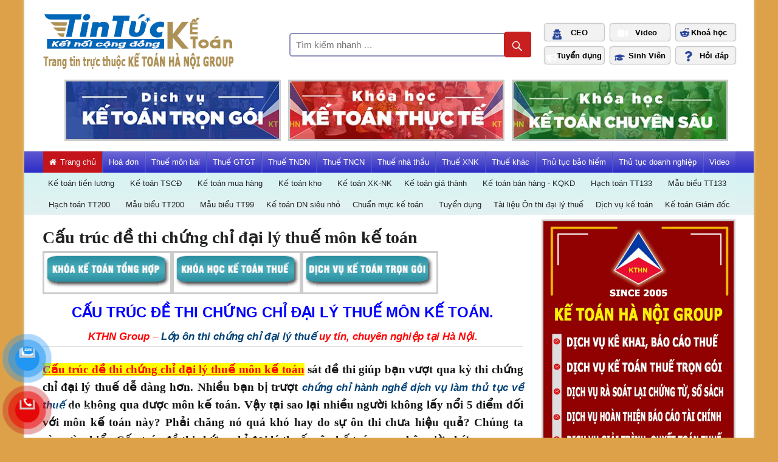

--- FILE ---
content_type: text/html; charset=UTF-8
request_url: https://tintucketoan.com/cau-truc-de-thi-chung-chi-dai-ly-thue-mon-ke-toan/
body_size: 23881
content:
<!DOCTYPE html>
<html lang="vi">

<head>
<meta charset="UTF-8">
<meta name="viewport" content="width=device-width, initial-scale=1">
<link rel="profile" href="http://gmpg.org/xfn/11">
<link rel="pingback" href="https://tintucketoan.com/xmlrpc.php">

<meta name="revised" content="Thứ Sáu, Tháng 3 22, 2019, 3:03 chiều" />
<title>Cấu trúc đề thi chứng chỉ đại lý thuế môn kế toán &#8211; KẾ TOÁN HÀ NỘI GROUP</title>
<meta name='robots' content='max-image-preview:large' />
	<style>img:is([sizes="auto" i], [sizes^="auto," i]) { contain-intrinsic-size: 3000px 1500px }</style>
	<link rel='dns-prefetch' href='//fonts.googleapis.com' />
<link rel="alternate" type="application/rss+xml" title="Dòng thông tin KẾ TOÁN HÀ NỘI GROUP &raquo;" href="https://tintucketoan.com/feed/" />
<script type="text/javascript">
/* <![CDATA[ */
window._wpemojiSettings = {"baseUrl":"https:\/\/s.w.org\/images\/core\/emoji\/16.0.1\/72x72\/","ext":".png","svgUrl":"https:\/\/s.w.org\/images\/core\/emoji\/16.0.1\/svg\/","svgExt":".svg","source":{"concatemoji":"https:\/\/tintucketoan.com\/wp-includes\/js\/wp-emoji-release.min.js?ver=6.8.3"}};
/*! This file is auto-generated */
!function(s,n){var o,i,e;function c(e){try{var t={supportTests:e,timestamp:(new Date).valueOf()};sessionStorage.setItem(o,JSON.stringify(t))}catch(e){}}function p(e,t,n){e.clearRect(0,0,e.canvas.width,e.canvas.height),e.fillText(t,0,0);var t=new Uint32Array(e.getImageData(0,0,e.canvas.width,e.canvas.height).data),a=(e.clearRect(0,0,e.canvas.width,e.canvas.height),e.fillText(n,0,0),new Uint32Array(e.getImageData(0,0,e.canvas.width,e.canvas.height).data));return t.every(function(e,t){return e===a[t]})}function u(e,t){e.clearRect(0,0,e.canvas.width,e.canvas.height),e.fillText(t,0,0);for(var n=e.getImageData(16,16,1,1),a=0;a<n.data.length;a++)if(0!==n.data[a])return!1;return!0}function f(e,t,n,a){switch(t){case"flag":return n(e,"\ud83c\udff3\ufe0f\u200d\u26a7\ufe0f","\ud83c\udff3\ufe0f\u200b\u26a7\ufe0f")?!1:!n(e,"\ud83c\udde8\ud83c\uddf6","\ud83c\udde8\u200b\ud83c\uddf6")&&!n(e,"\ud83c\udff4\udb40\udc67\udb40\udc62\udb40\udc65\udb40\udc6e\udb40\udc67\udb40\udc7f","\ud83c\udff4\u200b\udb40\udc67\u200b\udb40\udc62\u200b\udb40\udc65\u200b\udb40\udc6e\u200b\udb40\udc67\u200b\udb40\udc7f");case"emoji":return!a(e,"\ud83e\udedf")}return!1}function g(e,t,n,a){var r="undefined"!=typeof WorkerGlobalScope&&self instanceof WorkerGlobalScope?new OffscreenCanvas(300,150):s.createElement("canvas"),o=r.getContext("2d",{willReadFrequently:!0}),i=(o.textBaseline="top",o.font="600 32px Arial",{});return e.forEach(function(e){i[e]=t(o,e,n,a)}),i}function t(e){var t=s.createElement("script");t.src=e,t.defer=!0,s.head.appendChild(t)}"undefined"!=typeof Promise&&(o="wpEmojiSettingsSupports",i=["flag","emoji"],n.supports={everything:!0,everythingExceptFlag:!0},e=new Promise(function(e){s.addEventListener("DOMContentLoaded",e,{once:!0})}),new Promise(function(t){var n=function(){try{var e=JSON.parse(sessionStorage.getItem(o));if("object"==typeof e&&"number"==typeof e.timestamp&&(new Date).valueOf()<e.timestamp+604800&&"object"==typeof e.supportTests)return e.supportTests}catch(e){}return null}();if(!n){if("undefined"!=typeof Worker&&"undefined"!=typeof OffscreenCanvas&&"undefined"!=typeof URL&&URL.createObjectURL&&"undefined"!=typeof Blob)try{var e="postMessage("+g.toString()+"("+[JSON.stringify(i),f.toString(),p.toString(),u.toString()].join(",")+"));",a=new Blob([e],{type:"text/javascript"}),r=new Worker(URL.createObjectURL(a),{name:"wpTestEmojiSupports"});return void(r.onmessage=function(e){c(n=e.data),r.terminate(),t(n)})}catch(e){}c(n=g(i,f,p,u))}t(n)}).then(function(e){for(var t in e)n.supports[t]=e[t],n.supports.everything=n.supports.everything&&n.supports[t],"flag"!==t&&(n.supports.everythingExceptFlag=n.supports.everythingExceptFlag&&n.supports[t]);n.supports.everythingExceptFlag=n.supports.everythingExceptFlag&&!n.supports.flag,n.DOMReady=!1,n.readyCallback=function(){n.DOMReady=!0}}).then(function(){return e}).then(function(){var e;n.supports.everything||(n.readyCallback(),(e=n.source||{}).concatemoji?t(e.concatemoji):e.wpemoji&&e.twemoji&&(t(e.twemoji),t(e.wpemoji)))}))}((window,document),window._wpemojiSettings);
/* ]]> */
</script>
<style id='wp-emoji-styles-inline-css' type='text/css'>

	img.wp-smiley, img.emoji {
		display: inline !important;
		border: none !important;
		box-shadow: none !important;
		height: 1em !important;
		width: 1em !important;
		margin: 0 0.07em !important;
		vertical-align: -0.1em !important;
		background: none !important;
		padding: 0 !important;
	}
</style>
<link rel='stylesheet' id='wp-block-library-css' href='https://tintucketoan.com/wp-includes/css/dist/block-library/style.min.css?ver=6.8.3' type='text/css' media='all' />
<style id='classic-theme-styles-inline-css' type='text/css'>
/*! This file is auto-generated */
.wp-block-button__link{color:#fff;background-color:#32373c;border-radius:9999px;box-shadow:none;text-decoration:none;padding:calc(.667em + 2px) calc(1.333em + 2px);font-size:1.125em}.wp-block-file__button{background:#32373c;color:#fff;text-decoration:none}
</style>
<style id='global-styles-inline-css' type='text/css'>
:root{--wp--preset--aspect-ratio--square: 1;--wp--preset--aspect-ratio--4-3: 4/3;--wp--preset--aspect-ratio--3-4: 3/4;--wp--preset--aspect-ratio--3-2: 3/2;--wp--preset--aspect-ratio--2-3: 2/3;--wp--preset--aspect-ratio--16-9: 16/9;--wp--preset--aspect-ratio--9-16: 9/16;--wp--preset--color--black: #000000;--wp--preset--color--cyan-bluish-gray: #abb8c3;--wp--preset--color--white: #ffffff;--wp--preset--color--pale-pink: #f78da7;--wp--preset--color--vivid-red: #cf2e2e;--wp--preset--color--luminous-vivid-orange: #ff6900;--wp--preset--color--luminous-vivid-amber: #fcb900;--wp--preset--color--light-green-cyan: #7bdcb5;--wp--preset--color--vivid-green-cyan: #00d084;--wp--preset--color--pale-cyan-blue: #8ed1fc;--wp--preset--color--vivid-cyan-blue: #0693e3;--wp--preset--color--vivid-purple: #9b51e0;--wp--preset--gradient--vivid-cyan-blue-to-vivid-purple: linear-gradient(135deg,rgba(6,147,227,1) 0%,rgb(155,81,224) 100%);--wp--preset--gradient--light-green-cyan-to-vivid-green-cyan: linear-gradient(135deg,rgb(122,220,180) 0%,rgb(0,208,130) 100%);--wp--preset--gradient--luminous-vivid-amber-to-luminous-vivid-orange: linear-gradient(135deg,rgba(252,185,0,1) 0%,rgba(255,105,0,1) 100%);--wp--preset--gradient--luminous-vivid-orange-to-vivid-red: linear-gradient(135deg,rgba(255,105,0,1) 0%,rgb(207,46,46) 100%);--wp--preset--gradient--very-light-gray-to-cyan-bluish-gray: linear-gradient(135deg,rgb(238,238,238) 0%,rgb(169,184,195) 100%);--wp--preset--gradient--cool-to-warm-spectrum: linear-gradient(135deg,rgb(74,234,220) 0%,rgb(151,120,209) 20%,rgb(207,42,186) 40%,rgb(238,44,130) 60%,rgb(251,105,98) 80%,rgb(254,248,76) 100%);--wp--preset--gradient--blush-light-purple: linear-gradient(135deg,rgb(255,206,236) 0%,rgb(152,150,240) 100%);--wp--preset--gradient--blush-bordeaux: linear-gradient(135deg,rgb(254,205,165) 0%,rgb(254,45,45) 50%,rgb(107,0,62) 100%);--wp--preset--gradient--luminous-dusk: linear-gradient(135deg,rgb(255,203,112) 0%,rgb(199,81,192) 50%,rgb(65,88,208) 100%);--wp--preset--gradient--pale-ocean: linear-gradient(135deg,rgb(255,245,203) 0%,rgb(182,227,212) 50%,rgb(51,167,181) 100%);--wp--preset--gradient--electric-grass: linear-gradient(135deg,rgb(202,248,128) 0%,rgb(113,206,126) 100%);--wp--preset--gradient--midnight: linear-gradient(135deg,rgb(2,3,129) 0%,rgb(40,116,252) 100%);--wp--preset--font-size--small: 13px;--wp--preset--font-size--medium: 20px;--wp--preset--font-size--large: 36px;--wp--preset--font-size--x-large: 42px;--wp--preset--spacing--20: 0.44rem;--wp--preset--spacing--30: 0.67rem;--wp--preset--spacing--40: 1rem;--wp--preset--spacing--50: 1.5rem;--wp--preset--spacing--60: 2.25rem;--wp--preset--spacing--70: 3.38rem;--wp--preset--spacing--80: 5.06rem;--wp--preset--shadow--natural: 6px 6px 9px rgba(0, 0, 0, 0.2);--wp--preset--shadow--deep: 12px 12px 50px rgba(0, 0, 0, 0.4);--wp--preset--shadow--sharp: 6px 6px 0px rgba(0, 0, 0, 0.2);--wp--preset--shadow--outlined: 6px 6px 0px -3px rgba(255, 255, 255, 1), 6px 6px rgba(0, 0, 0, 1);--wp--preset--shadow--crisp: 6px 6px 0px rgba(0, 0, 0, 1);}:where(.is-layout-flex){gap: 0.5em;}:where(.is-layout-grid){gap: 0.5em;}body .is-layout-flex{display: flex;}.is-layout-flex{flex-wrap: wrap;align-items: center;}.is-layout-flex > :is(*, div){margin: 0;}body .is-layout-grid{display: grid;}.is-layout-grid > :is(*, div){margin: 0;}:where(.wp-block-columns.is-layout-flex){gap: 2em;}:where(.wp-block-columns.is-layout-grid){gap: 2em;}:where(.wp-block-post-template.is-layout-flex){gap: 1.25em;}:where(.wp-block-post-template.is-layout-grid){gap: 1.25em;}.has-black-color{color: var(--wp--preset--color--black) !important;}.has-cyan-bluish-gray-color{color: var(--wp--preset--color--cyan-bluish-gray) !important;}.has-white-color{color: var(--wp--preset--color--white) !important;}.has-pale-pink-color{color: var(--wp--preset--color--pale-pink) !important;}.has-vivid-red-color{color: var(--wp--preset--color--vivid-red) !important;}.has-luminous-vivid-orange-color{color: var(--wp--preset--color--luminous-vivid-orange) !important;}.has-luminous-vivid-amber-color{color: var(--wp--preset--color--luminous-vivid-amber) !important;}.has-light-green-cyan-color{color: var(--wp--preset--color--light-green-cyan) !important;}.has-vivid-green-cyan-color{color: var(--wp--preset--color--vivid-green-cyan) !important;}.has-pale-cyan-blue-color{color: var(--wp--preset--color--pale-cyan-blue) !important;}.has-vivid-cyan-blue-color{color: var(--wp--preset--color--vivid-cyan-blue) !important;}.has-vivid-purple-color{color: var(--wp--preset--color--vivid-purple) !important;}.has-black-background-color{background-color: var(--wp--preset--color--black) !important;}.has-cyan-bluish-gray-background-color{background-color: var(--wp--preset--color--cyan-bluish-gray) !important;}.has-white-background-color{background-color: var(--wp--preset--color--white) !important;}.has-pale-pink-background-color{background-color: var(--wp--preset--color--pale-pink) !important;}.has-vivid-red-background-color{background-color: var(--wp--preset--color--vivid-red) !important;}.has-luminous-vivid-orange-background-color{background-color: var(--wp--preset--color--luminous-vivid-orange) !important;}.has-luminous-vivid-amber-background-color{background-color: var(--wp--preset--color--luminous-vivid-amber) !important;}.has-light-green-cyan-background-color{background-color: var(--wp--preset--color--light-green-cyan) !important;}.has-vivid-green-cyan-background-color{background-color: var(--wp--preset--color--vivid-green-cyan) !important;}.has-pale-cyan-blue-background-color{background-color: var(--wp--preset--color--pale-cyan-blue) !important;}.has-vivid-cyan-blue-background-color{background-color: var(--wp--preset--color--vivid-cyan-blue) !important;}.has-vivid-purple-background-color{background-color: var(--wp--preset--color--vivid-purple) !important;}.has-black-border-color{border-color: var(--wp--preset--color--black) !important;}.has-cyan-bluish-gray-border-color{border-color: var(--wp--preset--color--cyan-bluish-gray) !important;}.has-white-border-color{border-color: var(--wp--preset--color--white) !important;}.has-pale-pink-border-color{border-color: var(--wp--preset--color--pale-pink) !important;}.has-vivid-red-border-color{border-color: var(--wp--preset--color--vivid-red) !important;}.has-luminous-vivid-orange-border-color{border-color: var(--wp--preset--color--luminous-vivid-orange) !important;}.has-luminous-vivid-amber-border-color{border-color: var(--wp--preset--color--luminous-vivid-amber) !important;}.has-light-green-cyan-border-color{border-color: var(--wp--preset--color--light-green-cyan) !important;}.has-vivid-green-cyan-border-color{border-color: var(--wp--preset--color--vivid-green-cyan) !important;}.has-pale-cyan-blue-border-color{border-color: var(--wp--preset--color--pale-cyan-blue) !important;}.has-vivid-cyan-blue-border-color{border-color: var(--wp--preset--color--vivid-cyan-blue) !important;}.has-vivid-purple-border-color{border-color: var(--wp--preset--color--vivid-purple) !important;}.has-vivid-cyan-blue-to-vivid-purple-gradient-background{background: var(--wp--preset--gradient--vivid-cyan-blue-to-vivid-purple) !important;}.has-light-green-cyan-to-vivid-green-cyan-gradient-background{background: var(--wp--preset--gradient--light-green-cyan-to-vivid-green-cyan) !important;}.has-luminous-vivid-amber-to-luminous-vivid-orange-gradient-background{background: var(--wp--preset--gradient--luminous-vivid-amber-to-luminous-vivid-orange) !important;}.has-luminous-vivid-orange-to-vivid-red-gradient-background{background: var(--wp--preset--gradient--luminous-vivid-orange-to-vivid-red) !important;}.has-very-light-gray-to-cyan-bluish-gray-gradient-background{background: var(--wp--preset--gradient--very-light-gray-to-cyan-bluish-gray) !important;}.has-cool-to-warm-spectrum-gradient-background{background: var(--wp--preset--gradient--cool-to-warm-spectrum) !important;}.has-blush-light-purple-gradient-background{background: var(--wp--preset--gradient--blush-light-purple) !important;}.has-blush-bordeaux-gradient-background{background: var(--wp--preset--gradient--blush-bordeaux) !important;}.has-luminous-dusk-gradient-background{background: var(--wp--preset--gradient--luminous-dusk) !important;}.has-pale-ocean-gradient-background{background: var(--wp--preset--gradient--pale-ocean) !important;}.has-electric-grass-gradient-background{background: var(--wp--preset--gradient--electric-grass) !important;}.has-midnight-gradient-background{background: var(--wp--preset--gradient--midnight) !important;}.has-small-font-size{font-size: var(--wp--preset--font-size--small) !important;}.has-medium-font-size{font-size: var(--wp--preset--font-size--medium) !important;}.has-large-font-size{font-size: var(--wp--preset--font-size--large) !important;}.has-x-large-font-size{font-size: var(--wp--preset--font-size--x-large) !important;}
:where(.wp-block-post-template.is-layout-flex){gap: 1.25em;}:where(.wp-block-post-template.is-layout-grid){gap: 1.25em;}
:where(.wp-block-columns.is-layout-flex){gap: 2em;}:where(.wp-block-columns.is-layout-grid){gap: 2em;}
:root :where(.wp-block-pullquote){font-size: 1.5em;line-height: 1.6;}
</style>
<link rel='stylesheet' id='wp-show-posts-css' href='https://tintucketoan.com/wp-content/plugins/wp-show-posts/css/wp-show-posts-min.css?ver=1' type='text/css' media='all' />
<link rel='stylesheet' id='pzf-style-css' href='https://tintucketoan.com/wp-content/plugins/button-contact-vr/legacy/css/style.css?ver=1' type='text/css' media='all' />
<link rel='stylesheet' id='megamenu-css' href='https://tintucketoan.com/wp-content/uploads/maxmegamenu/style.css?ver=e6a080' type='text/css' media='all' />
<link rel='stylesheet' id='dashicons-css' href='https://tintucketoan.com/wp-includes/css/dashicons.min.css?ver=6.8.3' type='text/css' media='all' />
<link rel='stylesheet' id='megamenu-fontawesome-css' href='https://tintucketoan.com/wp-content/plugins/megamenu-pro/icons/fontawesome/css/font-awesome.min.css?ver=1.6.2.1' type='text/css' media='all' />
<link rel='stylesheet' id='megamenu-genericons-css' href='https://tintucketoan.com/wp-content/plugins/megamenu-pro/icons/genericons/genericons/genericons.css?ver=1.6.2.1' type='text/css' media='all' />
<link rel='stylesheet' id='worldstar-stylesheet-css' href='https://tintucketoan.com/wp-content/themes/worldstar/style.css?ver=1.2.4' type='text/css' media='all' />
<style id='worldstar-stylesheet-inline-css' type='text/css'>
.site-title, .site-description, .type-post .entry-categories { position: absolute; clip: rect(1px, 1px, 1px, 1px); width: 1px; height: 1px; overflow: hidden; }
</style>
<link rel='stylesheet' id='genericons-css' href='https://tintucketoan.com/wp-content/themes/worldstar/css/genericons/genericons.css?ver=3.4.1' type='text/css' media='all' />
<link rel='stylesheet' id='worldstar-default-fonts-css' href='//fonts.googleapis.com/css?family=Open+Sans%3A400%2C400italic%2C700%2C700italic%7COswald%3A400%2C400italic%2C700%2C700italic&#038;subset=latin%2Clatin-ext' type='text/css' media='all' />
<link rel='stylesheet' id='themezee-related-posts-css' href='https://tintucketoan.com/wp-content/themes/worldstar/css/themezee-related-posts.css?ver=20160421' type='text/css' media='all' />
<link rel='stylesheet' id='myStyleSheets-css' href='https://tintucketoan.com/wp-content/plugins/wp-latest-posts/css/wplp_front.css?ver=6.8.3' type='text/css' media='all' />
<link rel='stylesheet' id='myFonts-css' href='https://fonts.googleapis.com/css?family=Raleway%3A400%2C500%2C600%2C700%2C800%2C900%7CAlegreya%3A400%2C400italic%2C700%2C700italic%2C900%2C900italic%7CVarela+Round&#038;subset=latin%2Clatin-ext&#038;ver=6.8.3' type='text/css' media='all' />
<script type="text/javascript" src="https://tintucketoan.com/wp-includes/js/jquery/jquery.min.js?ver=3.7.1" id="jquery-core-js"></script>
<script type="text/javascript" src="https://tintucketoan.com/wp-includes/js/jquery/jquery-migrate.min.js?ver=3.4.1" id="jquery-migrate-js"></script>
<!--[if lt IE 9]>
<script type="text/javascript" src="https://tintucketoan.com/wp-content/themes/worldstar/js/html5shiv.min.js?ver=3.7.3" id="html5shiv-js"></script>
<![endif]-->
<script type="text/javascript" id="worldstar-jquery-navigation-js-extra">
/* <![CDATA[ */
var worldstar_menu_title = "Menu";
/* ]]> */
</script>
<script type="text/javascript" src="https://tintucketoan.com/wp-content/themes/worldstar/js/navigation.js?ver=20160719" id="worldstar-jquery-navigation-js"></script>
<link rel="https://api.w.org/" href="https://tintucketoan.com/wp-json/" /><link rel="alternate" title="JSON" type="application/json" href="https://tintucketoan.com/wp-json/wp/v2/posts/17596" /><link rel="EditURI" type="application/rsd+xml" title="RSD" href="https://tintucketoan.com/xmlrpc.php?rsd" />
<meta name="generator" content="WordPress 6.8.3" />
<link rel="canonical" href="https://tintucketoan.com/cau-truc-de-thi-chung-chi-dai-ly-thue-mon-ke-toan/" />
<link rel='shortlink' href='https://tintucketoan.com/?p=17596' />
<link rel="alternate" title="oNhúng (JSON)" type="application/json+oembed" href="https://tintucketoan.com/wp-json/oembed/1.0/embed?url=https%3A%2F%2Ftintucketoan.com%2Fcau-truc-de-thi-chung-chi-dai-ly-thue-mon-ke-toan%2F" />
<link rel="alternate" title="oNhúng (XML)" type="text/xml+oembed" href="https://tintucketoan.com/wp-json/oembed/1.0/embed?url=https%3A%2F%2Ftintucketoan.com%2Fcau-truc-de-thi-chung-chi-dai-ly-thue-mon-ke-toan%2F&#038;format=xml" />
<style type="text/css">
    #category-posts-2-internal .cat-post-item img {max-width: initial; max-height: initial;}
#category-posts-2-internal .cat-post-title {font-size: 15px;}
#category-posts-2-internal .cat-post-current .cat-post-title {font-weight: bold; text-transform: uppercase;}
#category-posts-2-internal .cat-post-date {font-size: 12px;	line-height: 18px; font-style: italic; margin-bottom: 10px;}
#category-posts-2-internal .cat-post-comment-num {font-size: 12px; line-height: 18px;}
#category-posts-2-internal .cat-post-author {margin-bottom: 0;}
#category-posts-2-internal .cat-post-thumbnail {margin: 5px 10px 5px 0; display: block;}
#category-posts-2-internal .cat-post-item:before {content: ""; display: table; clear: both;}
#category-posts-2-internal .cat-post-item:after {content: ""; display: table;	clear: both;}
#category-posts-2-internal .cat-post-item img {margin: initial;}
#category-posts-2-internal .cat-post-item {border-bottom: 1px solid #ccc;	list-style: none; list-style-type: none; margin: 3px 0;	padding: 3px 0;}
#category-posts-2-internal .cat-post-item:last-child {border-bottom: none;}
#category-posts-2-internal .cat-post-thumbnail {float:left;}
#category-posts-2-internal .cat-post-crop {overflow: hidden; display:block}
#category-posts-2-internal .cat-post-item img {margin: initial;}
#category-posts-3-internal .cat-post-item img {max-width: initial; max-height: initial;}
#category-posts-3-internal .cat-post-title {font-size: 15px;}
#category-posts-3-internal .cat-post-current .cat-post-title {font-weight: bold; text-transform: uppercase;}
#category-posts-3-internal .cat-post-date {font-size: 12px;	line-height: 18px; font-style: italic; margin-bottom: 10px;}
#category-posts-3-internal .cat-post-comment-num {font-size: 12px; line-height: 18px;}
#category-posts-3-internal .cat-post-author {margin-bottom: 0;}
#category-posts-3-internal .cat-post-thumbnail {margin: 5px 10px 5px 0; display: block;}
#category-posts-3-internal .cat-post-item:before {content: ""; display: table; clear: both;}
#category-posts-3-internal .cat-post-item:after {content: ""; display: table;	clear: both;}
#category-posts-3-internal .cat-post-item img {margin: initial;}
#category-posts-3-internal .cat-post-item {border-bottom: 1px solid #ccc;	list-style: none; list-style-type: none; margin: 3px 0;	padding: 3px 0;}
#category-posts-3-internal .cat-post-item:last-child {border-bottom: none;}
#category-posts-3-internal .cat-post-thumbnail {float:left;}
#category-posts-3-internal .cat-post-crop {overflow: hidden; display:block}
#category-posts-3-internal .cat-post-item img {margin: initial;}
</style>
    <script type="text/javascript">
	window._wp_rp_static_base_url = 'https://wprp.sovrn.com/static/';
	window._wp_rp_wp_ajax_url = "https://tintucketoan.com/wp-admin/admin-ajax.php";
	window._wp_rp_plugin_version = '3.6.4';
	window._wp_rp_post_id = '17596';
	window._wp_rp_num_rel_posts = '10';
	window._wp_rp_thumbnails = false;
	window._wp_rp_post_title = 'C%E1%BA%A5u+tr%C3%BAc+%C4%91%E1%BB%81+thi+ch%E1%BB%A9ng+ch%E1%BB%89+%C4%91%E1%BA%A1i+l%C3%BD+thu%E1%BA%BF+m%C3%B4n+k%E1%BA%BF+to%C3%A1n';
	window._wp_rp_post_tags = ['c%3Fu+tr%C3%BAc+%3F%3F+thi+ch%3Fng+', '%3F%3F+thi+m%C3%B4n+thi+ch%3Fng+ch', '%C3%B4n+thi+%3F%3Fi+l%C3%BD+thu%3F+m%C3%B4n', 't%C3%A0i+li%3Fu+%C3%B4n+thi+ch%3Fng+ch', 't%C3%A0i+li%3Fu+%C3%94n+thi+%3F%3Fi+l%C3%BD', 'vu', 'st', 'cu', 'tn', 'tong', 'ke', 'tron', 'hop', 'mn', 'phi', 'tc', 'kh', 'aa', 'roman', 'hai'];
	window._wp_rp_promoted_content = true;
</script>
<style>/* CSS added by WP Meta and Date Remover*/entry-meta {display:none !important;}.home .entry-meta { display: none; }.entry-footer {display:none !important;}.home .entry-footer { display: none; }</style><style type="text/css" id="custom-background-css">
body.custom-background { background-color: #dda249; }
</style>
	<link rel="icon" href="https://tintucketoan.com/wp-content/uploads/2018/11/cropped-logo_kthn-32x32.gif" sizes="32x32" />
<link rel="icon" href="https://tintucketoan.com/wp-content/uploads/2018/11/cropped-logo_kthn-192x192.gif" sizes="192x192" />
<link rel="apple-touch-icon" href="https://tintucketoan.com/wp-content/uploads/2018/11/cropped-logo_kthn-180x180.gif" />
<meta name="msapplication-TileImage" content="https://tintucketoan.com/wp-content/uploads/2018/11/cropped-logo_kthn-270x270.gif" />
		<style type="text/css" id="wp-custom-css">
			#category-posts-1110024-internal .cat-post-title {
    font-size: 17px;
    font-weight: bold;
}


.page-header .archive-title {
    margin: 0;
    padding: 0.4em 0;
    border-bottom: 1px solid #eee;
    text-transform: uppercase;
    font-weight: normal;
    font-size: 15px;
    font-size: 0.9375rem;
    font-family: Time New Roman;
    font-weight: bold;
}

#category-posts-57910005-internal .cat-post-title {
    font-size: 17px;
    font-weight: bold;
}

.boxed-layout .container {
    margin: -1px;
    max-width: auto;
}

#category-posts-128510004-internal .cat-post-item {
    border-bottom: 1px solid #ccc;
    list-style: none;
    list-style-type: none;
    margin: 3px 0;
    padding: 3px 0;
    margin-top: 18px;
}

#category-posts-89710004-internal .cat-post-item img {
    max-width: initial;
    max-height: 128px;
}

#category-posts-89710004-internal .cat-post-item {
    border-bottom: 1px solid #ccc;
    list-style: none;
    list-style-type: none;
    margin: 5px 0;
    padding: 3px 0;
    margin-top: 28px;
    margin-bottom: 8px;
}

img {
    max-width: 100%;
    height: auto;
    margin-bottom: -4px!important;
    margin-top: -22px!important;
    border: 3px solid #cccccc;
}

#category-posts-58710004-internal .cat-post-item {
    border-bottom: 1px solid #ccc;
    list-style: none;
    list-style-type: none;
    margin: 3px 0;
    padding: 3px 0;
    margin-top: 28px;
}

#category-posts-87710004-internal .cat-post-item {
    border-bottom: 1px solid #ccc;
    list-style: none;
    list-style-type: none;
    margin: 3px 0;
    padding: 3px 0;
    margin-top: 28px;
}

#category-posts-87710004-internal .cat-post-title {
    font-size: 17px!important;
    font-weight: bold;
    font-family: Times New Roman;
}

#category-posts-57910004-internal .cat-post-item {
    border-bottom: 1px solid #ccc;
    list-style: none;
    list-style-type: none;
    margin: 3px 0;
    padding: 3px 0;
    margin-top: 28px;
}

#category-posts-19610004-internal .cat-post-item {
    border-bottom: 1px solid #ccc;
    list-style: none;
    list-style-type: none;
    margin: 3px 0;
    padding: 3px 0;
    margin-top: 28px;
}

#category-posts-19610004-internal .cat-post-title {
    font-size: 17px!important;
    font-weight: bold;
    font-family: Times New Roman;
}
#category-posts-112610004-internal .cat-post-item {
    border-bottom: 1px solid #ccc;
    list-style: none;
    list-style-type: none;
    margin: 3px 0;
    padding: 3px 0;
    margin-top: 28px;
}

#category-posts-112610004-internal .cat-post-title {
    font-size: 17px!important;
    font-weight: bold;
    font-family: Times New Roman;
}

#category-posts-113610000-internal .cat-post-item {
    border-bottom: 1px solid #ccc;
    list-style: none;
    list-style-type: none;
    margin: 3px 0;
    padding: 3px 0;
    margin-top: 28px;
}

#category-posts-113610000-internal .cat-post-title {
    font-size: 17px!important;
    font-weight: bold;
    font-family: Times New Roman;
}

#category-posts-114810000-internal .cat-post-item {
    border-bottom: 1px solid #ccc;
    list-style: none;
    list-style-type: none;
    margin: 3px 0;
    padding: 3px 0;
    margin-top: 28px;
}

#category-posts-114810000-internal .cat-post-title {
    font-size: 17px!important;
    font-weight: bold;
    font-family: Times New Roman;
}

#category-posts-115210000-internal .cat-post-item {
    border-bottom: 1px solid #ccc;
    list-style: none;
    list-style-type: none;
    margin: 3px 0;
    padding: 3px 0;
    margin-top: 28px;
}
#category-posts-115210000-internal .cat-post-item {
    border-bottom: 1px solid #ccc;
    list-style: none;
    list-style-type: none;
    margin: 3px 0;
    padding: 3px 0;
    margin-top: 28px;
}


#category-posts-128510004-internal .cat-post-item img {
    max-width: initial;
    max-height: 126px!important;
}

#category-posts-128510004-internal .cat-post-item {
    border-bottom: 1px solid #ccc;
    list-style: none;
    list-style-type: none;
    margin: 3px 0;
    padding: 3px 0;
    margin-top: 28px;
}
#category-posts-89710004-internal .cat-post-item img {
    max-width: initial;
    max-height: 150px;
}

#category-posts-128510004-internal .cat-post-item img {
    max-width: initial;
    max-height: 150px!important;
}

.more-link:link, .more-link:visited {
    color: #464242;
}

.alignleft {
    display: inline;
    clear: both;
    margin-right: 12px;
    margin-left: auto;
}

#mega-menu-wrap-max_mega_menu_3 #mega-menu-max_mega_menu_3 {
    visibility: visible;
    text-align: center;
    padding: 0px 0px 0px 0px;
    margin-top: -21px;
}

#panel-11-1-0-0> .panel-widget-style {
    background-color: #b2b2b2;
    border: 1px solid #afafaf;
    margin-top: -35px;
}

#mega-menu-wrap-max_mega_menu_11 #mega-menu-max_mega_menu_11 {
    visibility: visible;
    text-align: left;
    padding: -1px 10px 0px 10px;
    margin-top: -18px;
}

#mega-menu-wrap-max_mega_menu_5 #mega-menu-max_mega_menu_5 {
    visibility: visible;
    text-align: left;
    padding: 0px 10px 0px 10px;
    margin-top: -38px;
}


#mega-menu-wrap-max_mega_menu_8 #mega-menu-max_mega_menu_8 {
    visibility: visible;
    text-align: left;
    padding: 0px 10px 0px 10px;
    margin-top: -28px;
}

#mega-menu-wrap-max_mega_menu_6 #mega-menu-max_mega_menu_6 {
    visibility: visible;
    text-align: left;
    padding: 0px 10px 0px 10px;
    margin-top: -38px;
}

#mega-menu-wrap-max_mega_menu_9 #mega-menu-max_mega_menu_9 {
    visibility: visible;
    text-align: left;
    padding: 0px 10px 0px 10px;
    margin-top: -38px;
}

#mega-menu-wrap-max_mega_menu_10 #mega-menu-max_mega_menu_10 {
    visibility: visible;
    text-align: left;
    padding: 0px 10px 0px 10px;
    margin-top: -38px;
}
#category-posts-1110024-internal .cat-post-title {
    font-size: 16px;
    font-weight: bold;
}
.rpwe-block a {
    display: inline!important;
    text-decoration: none;
    line-height: 18px;
}

#category-posts-1110024-internal .cat-post-item {
    border-bottom: 1px solid #ccc;
    list-style: none;
    list-style-type: none;
    margin: 3px 0;
    padding: 3px 0;
    margin-top: 32px;
}
#pg-11-0, #pg-11-1, #pl-11 .so-panel {
    margin-bottom: 21px;
}

#mega-menu-wrap-max_mega_menu_7 #mega-menu-max_mega_menu_7 {
    visibility: visible;
    text-align: left;
    padding: 0px 10px 0px 10px;
    margin-top: -38px;
}

p {
    margin-bottom: 0px;
    color: #151617;
    font-size: 15.6px;
    line-height: 1.7em!important;
}

img {
    max-width: 100%;
    height: auto;
    margin-bottom: -4px!important;
    margin-top: -1px!important;
    border: 3px solid #cccccc;
}

.widget {
    margin: -22px 0 2em 0;
    color: #201d1d;
    -ms-word-wrap: break-word;
    word-wrap: break-word;
    color: #cd0a0a;
}


#category-posts-1110024-internal .cat-post-title {
    font-size: 18px;
    font-weight: bold;
}

p {
    margin-bottom: -7px;
    color: #151617;
    font-size: 15.6px;
    line-height: 1.7em!important;
}
p {
    margin-bottom: -7px;
    color: #151617;
    font-size: 16.6px;
    line-height: 1.7em!important;
}

#category-posts-57910003-internal .cat-post-title {
    font-size: 17px;
    font-weight: bold;
}

.comment-form textarea {
    margin-top: 0.4em;
    display: none;
}

.comment-form label {
    display: none;
    min-width: 150px;
    font-weight: bold;
}

.comment-form {
    padding: 0;
    display: none;
}
.comment-list {
    margin: 0;
    padding: 0;
    list-style: none;
    display: none;
}

.comments-header, .comment-reply-title {
    margin: 0 0 1.5em 0;
    padding-bottom: 2px;
    border-bottom: 1px solid #eee;
    display: none;
}

.entry-meta {
    margin: 0.75em 0;
    padding: 0.5em;
    border-top: 1px solid #eee;
    border-bottom: 1px solid #eee;
    color: #aaa;
    font-size: 14px;
    font-size: 0.875rem;
    display: inline;
    display: none;
}
.widget {
    margin: -22px 0 2em 0;
    color: #201d1d;
    -ms-word-wrap: break-word;
    word-wrap: break-word;
    color: #cd0a0a;
    margin-top: 10px;
}


div.wp_rp_footer a.wp_rp_edit {
    background: #f79124;
    border: none;
    color: #fff !important;
    text-decoration: none;
    font-size: 14px !important;
    line-height: 23px;
    margin: 0;
    padding: 6px 20px;
    cursor: pointer;
    -webkit-border-radius: 2px;
    -webkit-appearance: none;
    border-radius: 2px;
    white-space: nowrap;
    position: relative;
    text-align: center;
    display: none;
    text-decoration: none !important;
}

img {
    max-width: 100%;
    height: auto;
    margin-bottom: -22px!important;
    margin-top: -1px!important;
    border: 3px solid #cccccc;
}

#mega-menu-wrap-max_mega_menu_3 #mega-menu-max_mega_menu_3 {
    visibility: visible;
    text-align: center;
    padding: 0px 0px 0px 0px;
    margin-top: 0px;
}








alignright {
    display: inline;
    clear: both;
    margin-right: 23px;
    margin-left: auto;
    height: auto;
}

#mega-menu-wrap-max_mega_menu_2 #mega-menu-max_mega_menu_2 {
    visibility: visible;
    text-align: center;
    padding: 0px 0px 0px 0px;
    margin-bottom: -19px;
}

.header-widget {
    float: right;
    margin: 0.5em 0 0 1.5em;
    margin-top: -8px;
}


img {
    max-width: 100%;
    height: auto;
    margin-bottom: -13px!important;
    margin-top: -14px!important;
    border: 3px solid #cccccc;
}


#panel-11-0-1-0> .panel-widget-style {
    background-color: #f2f2f2;
    border: 1px solid #bfbfbf;
    padding: 2px 5px 5px 5px;
    margin-right: -12px;
   
    margin-left: -12px;
    /* margin-top: -14px; */
}


#panel-11-1-0-0> .panel-widget-style {
    background-color: #b2b2b2;
    border: 1px solid #afafaf;
    margin-top: -35px;
    margin-right: -12px;
}

.boxed-layout .container {
    margin: 0px;
    max-width: auto;
}

#mega-menu-wrap-max_mega_menu_3 {
    clear: both;
    margin-top: -12px;
}

img {
    max-width: 100%;
    height: auto;
    margin-bottom: -3px!important;
    margin-top: -14px!important;
    border: 3px solid #cccccc;
}


.rpwe-block li {
    border-bottom: 1px solid #eee;
    margin-bottom: -5px;
    padding-bottom: 6px;
    list-style-type: none;
    margin-top: 5px;
}


.type-post, .type-page, .type-attachment {
    margin: 0 0 2em;
    max-width: 100%;
    line-height: 30px;
}

#panel-11-0-0-0> .panel-widget-style, #panel-11-0-0-1> .panel-widget-style {
    padding: -10px -10px -10px -10px;
    margin-top: -15px;
    margin-bottom: -63px;
}


#category-posts-1110024-internal .cat-post-white {
    background-color: white;
    margin-top: 20px;
}


		</style>
		<style type="text/css">/** Mega Menu CSS Disabled **/</style>
</head>

	

	
	
	
<body class="wp-singular post-template-default single single-post postid-17596 single-format-standard custom-background wp-custom-logo wp-theme-worldstar mega-menu-max-mega-menu-1 mega-menu-max-mega-menu-3 mega-menu-max-mega-menu-4 mega-menu-max-mega-menu-5 mega-menu-max-mega-menu-6 mega-menu-max-mega-menu-7 mega-menu-max-mega-menu-8 mega-menu-max-mega-menu-9 mega-menu-max-mega-menu-10 mega-menu-max-mega-menu-11 mega-menu-max-mega-menu-2 boxed-layout date-hidden author-hidden">

	<div id="page" class="hfeed site">

		<a class="skip-link screen-reader-text" href="#content">Skip to content</a>

		
		<header id="masthead" class="site-header clearfix" role="banner">

			<div class="header-main container clearfix">

				<div id="logo" class="site-branding clearfix">

					<a href="https://tintucketoan.com/" class="custom-logo-link" rel="home"><img width="315" height="102" src="https://tintucketoan.com/wp-content/uploads/2017/06/cropped-tin-tuc-logo-2.png" class="custom-logo" alt="KẾ TOÁN HÀ NỘI GROUP" decoding="async" srcset="https://tintucketoan.com/wp-content/uploads/2017/06/cropped-tin-tuc-logo-2.png 315w, https://tintucketoan.com/wp-content/uploads/2017/06/cropped-tin-tuc-logo-2-300x97.png 300w" sizes="(max-width: 315px) 100vw, 315px" /></a>					
			<p class="site-title"><a href="https://tintucketoan.com/" rel="home">KẾ TOÁN HÀ NỘI GROUP</a></p>

							
			<p class="site-description">Kết nối cộng đồng kế toán</p>

		
				</div><!-- .site-branding -->

				<div class="header-widgets clearfix">

					<aside id="text-12" class="header-widget widget_text">			<div class="textwidget"><p><a class="maxbutton-5 maxbutton" target="_blank" rel="noopener" href="http://tintucketoan.com/ceo/" data-maxbuttoncounter="{&quot;button_id&quot;:&quot;5&quot;,&quot;url&quot;:&quot;http:\/\/tintucketoan.com\/ceo\/&quot;,&quot;check&quot;:&quot;LiOrGcFo&quot;}" data-maxbuttonpage="{&quot;id&quot;:17596,&quot;type&quot;:&quot;post&quot;}"><span class="mb-icon"><svg class="svg-mbp-fa" width="17" height="17" aria-hidden="true" role="img" xmlns="http://www.w3.org/2000/svg" viewbox="0 0 448 512"> 			<path fill="currentColor" d="M383.9 308.3l23.9-62.6c4-10.5-3.7-21.7-15-21.7h-58.5c11-18.9 17.8-40.6 17.8-64v-.3c39.2-7.8 64-19.1 64-31.7 0-13.3-27.3-25.1-70.1-33-9.2-32.8-27-65.8-40.6-82.8-9.5-11.9-25.9-15.6-39.5-8.8l-27.6 13.8c-9 4.5-19.6 4.5-28.6 0L182.1 3.4c-13.6-6.8-30-3.1-39.5 8.8-13.5 17-31.4 50-40.6 82.8-42.7 7.9-70 19.7-70 33 0 12.6 24.8 23.9 64 31.7v.3c0 23.4 6.8 45.1 17.8 64H56.3c-11.5 0-19.2 11.7-14.7 22.3l25.8 60.2C27.3 329.8 0 372.7 0 422.4v44.8C0 491.9 20.1 512 44.8 512h358.4c24.7 0 44.8-20.1 44.8-44.8v-44.8c0-48.4-25.8-90.4-64.1-114.1zM176 480l-41.6-192 49.6 32 24 40-32 120zm96 0l-32-120 24-40 49.6-32L272 480zm41.7-298.5c-3.9 11.9-7 24.6-16.5 33.4-10.1 9.3-48 22.4-64-25-2.8-8.4-15.4-8.4-18.3 0-17 50.2-56 32.4-64 25-9.5-8.8-12.7-21.5-16.5-33.4-.8-2.5-6.3-5.7-6.3-5.8v-10.8c28.3 3.6 61 5.8 96 5.8s67.7-2.1 96-5.8v10.8c-.1.1-5.6 3.2-6.4 5.8z"></path></svg></span><span class='mb-text' >CEO</span></a>  <a class="maxbutton-11 maxbutton" target="_blank" rel="noopener" href="https://unimall.online" data-maxbuttoncounter="{&quot;button_id&quot;:&quot;11&quot;,&quot;url&quot;:&quot;https:\/\/unimall.online&quot;,&quot;check&quot;:&quot;iGza9KqR&quot;}" data-maxbuttonpage="{&quot;id&quot;:17596,&quot;type&quot;:&quot;post&quot;}"><span class="mb-icon"><svg class="svg-mbp-fa" width="17" height="17" aria-hidden="true" role="img" xmlns="http://www.w3.org/2000/svg" viewbox="0 0 576 512"> 			<path fill="currentColor" d="M336.2 64H47.8C21.4 64 0 85.4 0 111.8v288.4C0 426.6 21.4 448 47.8 448h288.4c26.4 0 47.8-21.4 47.8-47.8V111.8c0-26.4-21.4-47.8-47.8-47.8zm189.4 37.7L416 177.3v157.4l109.6 75.5c21.2 14.6 50.4-.3 50.4-25.8V127.5c0-25.4-29.1-40.4-50.4-25.8z"></path></svg></span><span class='mb-text' >Video</span></a>  <a class="maxbutton-12 maxbutton" target="_blank" rel="noopener" href="http://www.ketoanhanoi.vn/khoa-ke-toan-tong-hop-thuc-hanh-thuc-te/" data-maxbuttoncounter="{&quot;button_id&quot;:&quot;12&quot;,&quot;url&quot;:&quot;http:\/\/www.ketoanhanoi.vn\/khoa-ke-toan-tong-hop-thuc-hanh-thuc-te\/&quot;,&quot;check&quot;:&quot;0Yxcmq3B&quot;}" data-maxbuttonpage="{&quot;id&quot;:17596,&quot;type&quot;:&quot;post&quot;}"><span class="mb-icon"><svg class="svg-mbp-fa" width="17" height="17" aria-hidden="true" role="img" xmlns="http://www.w3.org/2000/svg" viewbox="0 0 512 512"> 			<path fill="currentColor" d="M440.3 203.5c-15 0-28.2 6.2-37.9 15.9-35.7-24.7-83.8-40.6-137.1-42.3L293 52.3l88.2 19.8c0 21.6 17.6 39.2 39.2 39.2 22 0 39.7-18.1 39.7-39.7s-17.6-39.7-39.7-39.7c-15.4 0-28.7 9.3-35.3 22l-97.4-21.6c-4.9-1.3-9.7 2.2-11 7.1L246.3 177c-52.9 2.2-100.5 18.1-136.3 42.8-9.7-10.1-23.4-16.3-38.4-16.3-55.6 0-73.8 74.6-22.9 100.1-1.8 7.9-2.6 16.3-2.6 24.7 0 83.8 94.4 151.7 210.3 151.7 116.4 0 210.8-67.9 210.8-151.7 0-8.4-.9-17.2-3.1-25.1 49.9-25.6 31.5-99.7-23.8-99.7zM129.4 308.9c0-22 17.6-39.7 39.7-39.7 21.6 0 39.2 17.6 39.2 39.7 0 21.6-17.6 39.2-39.2 39.2-22 .1-39.7-17.6-39.7-39.2zm214.3 93.5c-36.4 36.4-139.1 36.4-175.5 0-4-3.5-4-9.7 0-13.7 3.5-3.5 9.7-3.5 13.2 0 27.8 28.5 120 29 149 0 3.5-3.5 9.7-3.5 13.2 0 4.1 4 4.1 10.2.1 13.7zm-.8-54.2c-21.6 0-39.2-17.6-39.2-39.2 0-22 17.6-39.7 39.2-39.7 22 0 39.7 17.6 39.7 39.7-.1 21.5-17.7 39.2-39.7 39.2z"></path></svg></span><span class='mb-text' >Khoá học</span></a></p>
<p><a class="maxbutton-13 maxbutton" target="_blank" rel="noopener" href="https://caunoivieclam.com" data-maxbuttoncounter="{&quot;button_id&quot;:&quot;13&quot;,&quot;url&quot;:&quot;https:\/\/caunoivieclam.com&quot;,&quot;check&quot;:&quot;YxjGnt1c&quot;}" data-maxbuttonpage="{&quot;id&quot;:17596,&quot;type&quot;:&quot;post&quot;}"><span class="mb-icon"><svg class="svg-mbp-fa" width="17" height="17" aria-hidden="true" role="img" xmlns="http://www.w3.org/2000/svg" viewbox="0 0 576 512"> 			<path fill="currentColor" d="M576 240c0-23.63-12.95-44.04-32-55.12V32.01C544 23.26 537.02 0 512 0c-7.12 0-14.19 2.38-19.98 7.02l-85.03 68.03C364.28 109.19 310.66 128 256 128H64c-35.35 0-64 28.65-64 64v96c0 35.35 28.65 64 64 64h33.7c-1.39 10.48-2.18 21.14-2.18 32 0 39.77 9.26 77.35 25.56 110.94 5.19 10.69 16.52 17.06 28.4 17.06h74.28c26.05 0 41.69-29.84 25.9-50.56-16.4-21.52-26.15-48.36-26.15-77.44 0-11.11 1.62-21.79 4.41-32H256c54.66 0 108.28 18.81 150.98 52.95l85.03 68.03a32.023 32.023 0 0 0 19.98 7.02c24.92 0 32-22.78 32-32V295.13C563.05 284.04 576 263.63 576 240zm-96 141.42l-33.05-26.44C392.95 311.78 325.12 288 256 288v-96c69.12 0 136.95-23.78 190.95-66.98L480 98.58v282.84z"></path></svg></span><span class='mb-text' >Tuyển dụng</span></a>  <a class="maxbutton-8 maxbutton" target="_blank" rel="noopener" href="http://tintucketoan.com/sinh-vien/" data-maxbuttoncounter="{&quot;button_id&quot;:&quot;8&quot;,&quot;url&quot;:&quot;http:\/\/tintucketoan.com\/sinh-vien\/&quot;,&quot;check&quot;:&quot;-g_wCFwh&quot;}" data-maxbuttonpage="{&quot;id&quot;:17596,&quot;type&quot;:&quot;post&quot;}"><span class="mb-icon"><svg class="svg-mbp-fa" width="17" height="17" aria-hidden="true" role="img" xmlns="http://www.w3.org/2000/svg" viewbox="0 0 640 512"> 			<path fill="currentColor" d="M622.34 153.2L343.4 67.5c-15.2-4.67-31.6-4.67-46.79 0L17.66 153.2c-23.54 7.23-23.54 38.36 0 45.59l48.63 14.94c-10.67 13.19-17.23 29.28-17.88 46.9C38.78 266.15 32 276.11 32 288c0 10.78 5.68 19.85 13.86 25.65L20.33 428.53C18.11 438.52 25.71 448 35.94 448h56.11c10.24 0 17.84-9.48 15.62-19.47L82.14 313.65C90.32 307.85 96 298.78 96 288c0-11.57-6.47-21.25-15.66-26.87.76-15.02 8.44-28.3 20.69-36.72L296.6 284.5c9.06 2.78 26.44 6.25 46.79 0l278.95-85.7c23.55-7.24 23.55-38.36 0-45.6zM352.79 315.09c-28.53 8.76-52.84 3.92-65.59 0l-145.02-44.55L128 384c0 35.35 85.96 64 192 64s192-28.65 192-64l-14.18-113.47-145.03 44.56z"></path></svg></span><span class='mb-text' >Sinh Viên</span></a>  <a class="maxbutton-9 maxbutton" target="_blank" rel="noopener" href="http://tintucketoan.com/hoi-dap/" data-maxbuttoncounter="{&quot;button_id&quot;:&quot;9&quot;,&quot;url&quot;:&quot;http:\/\/tintucketoan.com\/hoi-dap\/&quot;,&quot;check&quot;:&quot;BlBPvRgM&quot;}" data-maxbuttonpage="{&quot;id&quot;:17596,&quot;type&quot;:&quot;post&quot;}"><span class="mb-icon"><svg class="svg-mbp-fa" width="17" height="17" aria-hidden="true" role="img" xmlns="http://www.w3.org/2000/svg" viewbox="0 0 384 512"> 			<path fill="currentColor" d="M202.021 0C122.202 0 70.503 32.703 29.914 91.026c-7.363 10.58-5.093 25.086 5.178 32.874l43.138 32.709c10.373 7.865 25.132 6.026 33.253-4.148 25.049-31.381 43.63-49.449 82.757-49.449 30.764 0 68.816 19.799 68.816 49.631 0 22.552-18.617 34.134-48.993 51.164-35.423 19.86-82.299 44.576-82.299 106.405V320c0 13.255 10.745 24 24 24h72.471c13.255 0 24-10.745 24-24v-5.773c0-42.86 125.268-44.645 125.268-160.627C377.504 66.256 286.902 0 202.021 0zM192 373.459c-38.196 0-69.271 31.075-69.271 69.271 0 38.195 31.075 69.27 69.271 69.27s69.271-31.075 69.271-69.271-31.075-69.27-69.271-69.27z"></path></svg></span><span class='mb-text' >Hỏi đáp</span></a></p>
<p>&nbsp;</p>
</div>
		</aside><aside id="search-3" class="header-widget widget_search">
<form role="search" method="get" class="search-form" action="https://tintucketoan.com/">
	<label>
		<span class="screen-reader-text">Search for:</span>
		<input type="search" class="search-field"
			placeholder="Tìm kiếm nhanh &hellip;"
			value="" name="s"
			title="Search for:" />
	</label>
	<button type="submit" class="search-submit">
		<span class="genericon-search"></span>
		<span class="screen-reader-text">Search</span>
	</button>
</form>
</aside><aside id="text-17" class="header-widget widget_text">			<div class="textwidget"><p><a href="http://www.ketoanhanoi.vn/dich-vu-ke-toan-thue-tron-goi-cho-doanh-nghiep/" target="_blank" rel="noopener"><img decoding="async" class="wp-image-16493 size-full alignleft" title="Dịch vụ kế toán trọn gói cho doanh nghiệp" src="https://tintucketoan.com/wp-content/uploads/2018/12/Dich-vu-ke-toan-tron-goi.jpg" alt="Dịch vụ kế toán trọn gói cho doanh nghiệp" width="356" height="94" /></a><a href="http://www.ketoanhanoi.vn/lop-hoc-ke-toan-co-ban-tai-ha-noi/" target="_blank" rel="noopener"><img decoding="async" class="alignleft wp-image-16495 size-full" title="Khóa học kế toán cơ bản" src="https://tintucketoan.com/wp-content/uploads/2018/12/Khoa-hoc-ke-toan-thuc-te.jpg" alt="Khóa học kế toán cơ bản" width="356" height="94" /></a><a href="http://www.ketoanhanoi.vn/khoa-hoc-ke-toan-kem-rieng-theo-nhu-cau/" target="_blank" rel="noopener"><img decoding="async" class="wp-image-16494 size-full alignright" title="Khóa học kế toán kèm riêng" src="https://tintucketoan.com/wp-content/uploads/2018/12/Khoa-hoc-ke-toan-chuyen-sau.jpg" alt="Khóa học kế toán kèm riêng" width="356" height="94" /></a></p>
</div>
		</aside>
				</div><!-- .header-widgets -->


			</div><!-- .header-main -->






		




<div id="mega-menu-wrap-max_mega_menu_3" class="mega-menu-wrap"><div class="mega-menu-toggle" tabindex="0"><div class='mega-toggle-block mega-menu-toggle-block mega-toggle-block-right mega-toggle-block-1' id='mega-toggle-block-1'></div></div><ul id="mega-menu-max_mega_menu_3" class="mega-menu mega-menu-horizontal mega-no-js" data-event="hover_intent" data-effect="fade_up" data-effect-speed="200" data-second-click="close" data-document-click="collapse" data-vertical-behaviour="standard" data-breakpoint="600" data-unbind="true" data-sticky-enabled="true" data-sticky-mobile="false" data-sticky-offset="0"><li class='mega-menu-item mega-menu-item-type-post_type mega-menu-item-object-page mega-menu-item-home mega-align-bottom-left mega-menu-flyout mega-has-icon mega-menu-item-123' id='mega-menu-item-123'><a class="fa-home mega-menu-link" href="https://tintucketoan.com/" tabindex="0">Trang chủ</a></li><li class='mega-menu-item mega-menu-item-type-custom mega-menu-item-object-custom mega-align-bottom-left mega-menu-megamenu mega-menu-item-1144' id='mega-menu-item-1144'><a class="mega-menu-link" href="https://tintucketoan.com/hoa-don/" tabindex="0">Hoá đơn</a></li><li class='mega-menu-item mega-menu-item-type-custom mega-menu-item-object-custom mega-align-bottom-left mega-menu-megamenu mega-menu-item-901' id='mega-menu-item-901'><a class="mega-menu-link" href="https://tintucketoan.com/thue-mon-bai/" tabindex="0">Thuế môn bài</a></li><li class='mega-menu-item mega-menu-item-type-custom mega-menu-item-object-custom mega-align-bottom-left mega-menu-flyout mega-menu-item-199' id='mega-menu-item-199'><a class="mega-menu-link" href="https://tintucketoan.com/thue-gtgt/" tabindex="0">Thuế GTGT</a></li><li class='mega-menu-item mega-menu-item-type-custom mega-menu-item-object-custom mega-align-bottom-left mega-menu-flyout mega-menu-item-590' id='mega-menu-item-590'><a class="mega-menu-link" href="https://tintucketoan.com/thue-tndn/" tabindex="0">Thuế TNDN</a></li><li class='mega-menu-item mega-menu-item-type-custom mega-menu-item-object-custom mega-align-bottom-left mega-menu-flyout mega-menu-item-845' id='mega-menu-item-845'><a class="mega-menu-link" href="https://tintucketoan.com/thue-tncn/" tabindex="0">Thuế TNCN</a></li><li class='mega-menu-item mega-menu-item-type-custom mega-menu-item-object-custom mega-align-bottom-left mega-menu-flyout mega-menu-item-882' id='mega-menu-item-882'><a class="mega-menu-link" href="https://tintucketoan.com/thue-nha-thau/" tabindex="0">Thuế nhà thầu</a></li><li class='mega-menu-item mega-menu-item-type-custom mega-menu-item-object-custom mega-align-bottom-left mega-menu-flyout mega-menu-item-1132' id='mega-menu-item-1132'><a class="mega-menu-link" href="https://tintucketoan.com/thue-xnk/" tabindex="0">Thuế XNK</a></li><li class='mega-menu-item mega-menu-item-type-custom mega-menu-item-object-custom mega-align-bottom-left mega-menu-flyout mega-menu-item-1145' id='mega-menu-item-1145'><a class="mega-menu-link" href="https://tintucketoan.com/thue-khac/" tabindex="0">Thuế khác</a></li><li class='mega-menu-item mega-menu-item-type-custom mega-menu-item-object-custom mega-align-bottom-left mega-menu-flyout mega-menu-item-1151' id='mega-menu-item-1151'><a class="mega-menu-link" href="https://tintucketoan.com/thu-tuc-bao-hiem/" tabindex="0">Thủ tục bảo hiểm</a></li><li class='mega-menu-item mega-menu-item-type-custom mega-menu-item-object-custom mega-align-bottom-left mega-menu-flyout mega-menu-item-1155' id='mega-menu-item-1155'><a class="mega-menu-link" href="https://tintucketoan.com/thu-tuc-doanh-nghiep/" tabindex="0">Thủ tục doanh nghiệp</a></li><li class='mega-menu-item mega-menu-item-type-custom mega-menu-item-object-custom mega-align-bottom-left mega-menu-flyout mega-menu-item-6700' id='mega-menu-item-6700'><a class="mega-menu-link" href="https://unimall.online" tabindex="0">Video</a></li></ul></div>
<div id="mega-menu-wrap-max_mega_menu_2" class="mega-menu-wrap"><div class="mega-menu-toggle" tabindex="0"><div class='mega-toggle-block mega-menu-toggle-block mega-toggle-block-right mega-toggle-block-1' id='mega-toggle-block-1'></div></div><ul id="mega-menu-max_mega_menu_2" class="mega-menu mega-menu-horizontal mega-no-js" data-event="hover_intent" data-effect="fade_up" data-effect-speed="200" data-second-click="close" data-document-click="collapse" data-vertical-behaviour="standard" data-breakpoint="600" data-unbind="true"><li class='mega-menu-item mega-menu-item-type-taxonomy mega-menu-item-object-category mega-menu-item-has-children mega-align-bottom-left mega-menu-flyout mega-menu-item-6929' id='mega-menu-item-6929'><a class="mega-menu-link" href="https://tintucketoan.com/category/ke-toan-tien-luong/" aria-haspopup="true" tabindex="0">Kế toán tiền lương</a>
<ul class="mega-sub-menu">
<li class='mega-menu-item mega-menu-item-type-taxonomy mega-menu-item-object-category mega-menu-item-11788' id='mega-menu-item-11788'><a class="mega-menu-link" href="https://tintucketoan.com/category/ke-toan-tien-luong/bai-viet-huong-dan/">Bài viết hướng dẫn</a></li><li class='mega-menu-item mega-menu-item-type-taxonomy mega-menu-item-object-category mega-menu-item-11779' id='mega-menu-item-11779'><a class="mega-menu-link" href="https://tintucketoan.com/category/ke-toan-tien-luong/ma-bieu-ke-toan-tien-luong/">Mẫu biểu</a></li></ul>
</li><li class='mega-menu-item mega-menu-item-type-taxonomy mega-menu-item-object-category mega-menu-item-has-children mega-align-bottom-left mega-menu-flyout mega-menu-item-6930' id='mega-menu-item-6930'><a class="mega-menu-link" href="https://tintucketoan.com/category/ke-toan-tscd/" aria-haspopup="true" tabindex="0">Kế toán TSCĐ</a>
<ul class="mega-sub-menu">
<li class='mega-menu-item mega-menu-item-type-taxonomy mega-menu-item-object-category mega-menu-item-11789' id='mega-menu-item-11789'><a class="mega-menu-link" href="https://tintucketoan.com/category/ke-toan-tscd/bai-viet-ve-tscd/">Bài viết về TSCĐ</a></li><li class='mega-menu-item mega-menu-item-type-taxonomy mega-menu-item-object-category mega-menu-item-11783' id='mega-menu-item-11783'><a class="mega-menu-link" href="https://tintucketoan.com/category/ke-toan-tscd/mau-bieu-tscd/">Mẫu biểu TSCĐ</a></li></ul>
</li><li class='mega-menu-item mega-menu-item-type-taxonomy mega-menu-item-object-category mega-menu-item-has-children mega-align-bottom-left mega-menu-flyout mega-menu-item-6928' id='mega-menu-item-6928'><a class="mega-menu-link" href="https://tintucketoan.com/category/ke-toan-mua-hang/" aria-haspopup="true" tabindex="0">Kế toán mua hàng</a>
<ul class="mega-sub-menu">
<li class='mega-menu-item mega-menu-item-type-taxonomy mega-menu-item-object-category mega-menu-item-11787' id='mega-menu-item-11787'><a class="mega-menu-link" href="https://tintucketoan.com/category/ke-toan-mua-hang/bai-viet-ve-ktmh/">Bài viết về KTMH</a></li></ul>
</li><li class='mega-menu-item mega-menu-item-type-taxonomy mega-menu-item-object-category mega-menu-item-has-children mega-align-bottom-left mega-menu-flyout mega-menu-item-6927' id='mega-menu-item-6927'><a class="mega-menu-link" href="https://tintucketoan.com/category/ke-toan-kho/" aria-haspopup="true" tabindex="0">Kế toán kho</a>
<ul class="mega-sub-menu">
<li class='mega-menu-item mega-menu-item-type-taxonomy mega-menu-item-object-category mega-menu-item-11786' id='mega-menu-item-11786'><a class="mega-menu-link" href="https://tintucketoan.com/category/ke-toan-kho/bai-viet-ve-kt-kho/">Bài viết về KT Kho</a></li><li class='mega-menu-item mega-menu-item-type-taxonomy mega-menu-item-object-category mega-menu-item-11782' id='mega-menu-item-11782'><a class="mega-menu-link" href="https://tintucketoan.com/category/ke-toan-kho/mau-bieu-kt-kho/">Mẫu biểu</a></li></ul>
</li><li class='mega-menu-item mega-menu-item-type-taxonomy mega-menu-item-object-category mega-align-bottom-left mega-menu-flyout mega-menu-item-6931' id='mega-menu-item-6931'><a class="mega-menu-link" href="https://tintucketoan.com/category/ke-toan-xk-nk/" tabindex="0">Kế toán XK-NK</a></li><li class='mega-menu-item mega-menu-item-type-taxonomy mega-menu-item-object-category mega-menu-item-has-children mega-align-bottom-left mega-menu-flyout mega-menu-item-6926' id='mega-menu-item-6926'><a class="mega-menu-link" href="https://tintucketoan.com/category/ke-toan-gia-thanh/" aria-haspopup="true" tabindex="0">Kế toán giá thành</a>
<ul class="mega-sub-menu">
<li class='mega-menu-item mega-menu-item-type-taxonomy mega-menu-item-object-category mega-menu-item-11785' id='mega-menu-item-11785'><a class="mega-menu-link" href="https://tintucketoan.com/category/ke-toan-gia-thanh/bai-viet-huong-dan-kt-gia-thanh/">Bài viết hướng dẫn</a></li><li class='mega-menu-item mega-menu-item-type-taxonomy mega-menu-item-object-category mega-menu-item-16300' id='mega-menu-item-16300'><a class="mega-menu-link" href="https://tintucketoan.com/category/ke-toan-gia-thanh/mau-bieu-ke-toan-gia-thanh/">Mẫu biểu</a></li></ul>
</li><li class='mega-menu-item mega-menu-item-type-taxonomy mega-menu-item-object-category mega-menu-item-has-children mega-align-bottom-left mega-menu-flyout mega-menu-item-6932' id='mega-menu-item-6932'><a class="mega-menu-link" href="https://tintucketoan.com/category/ke-toan-ban-hang-xac-dinh-kqkd/" aria-haspopup="true" tabindex="0">Kế toán bán hàng - KQKD</a>
<ul class="mega-sub-menu">
<li class='mega-menu-item mega-menu-item-type-taxonomy mega-menu-item-object-category mega-menu-item-11784' id='mega-menu-item-11784'><a class="mega-menu-link" href="https://tintucketoan.com/category/ke-toan-ban-hang-xac-dinh-kqkd/bai-viet-huong-dan-bh-kqkd/">Bài viết hướng dẫn</a></li><li class='mega-menu-item mega-menu-item-type-taxonomy mega-menu-item-object-category mega-menu-item-11781' id='mega-menu-item-11781'><a class="mega-menu-link" href="https://tintucketoan.com/category/ke-toan-ban-hang-xac-dinh-kqkd/mau-bieu-kt-bh-kqkd/">Mẫu biểu</a></li></ul>
</li><li class='mega-menu-item mega-menu-item-type-taxonomy mega-menu-item-object-category mega-menu-item-has-children mega-align-bottom-left mega-menu-flyout mega-menu-item-6933' id='mega-menu-item-6933'><a class="mega-menu-link" href="https://tintucketoan.com/category/hach-toan-tt133/" aria-haspopup="true" tabindex="0">Hạch toán TT133</a>
<ul class="mega-sub-menu">
<li class='mega-menu-item mega-menu-item-type-taxonomy mega-menu-item-object-category mega-menu-item-9729' id='mega-menu-item-9729'><a class="mega-menu-link" href="https://tintucketoan.com/category/hach-toan-tt133/he-thong-tai-khoan-thong-tu-133/">Hệ thống tài khoản</a></li><li class='mega-menu-item mega-menu-item-type-taxonomy mega-menu-item-object-category mega-menu-item-9348' id='mega-menu-item-9348'><a class="mega-menu-link" href="https://tintucketoan.com/category/hach-toan-tt133/huong-dan-hach-toan-tai-khoan-tt133/">Cách hạch toán</a></li><li class='mega-menu-item mega-menu-item-type-taxonomy mega-menu-item-object-category mega-menu-item-9349' id='mega-menu-item-9349'><a class="mega-menu-link" href="https://tintucketoan.com/category/hach-toan-tt133/huong-dan-so-do-hach-toan-tt133/">Sơ đồ hạch toán</a></li></ul>
</li><li class='mega-menu-item mega-menu-item-type-taxonomy mega-menu-item-object-category mega-menu-item-has-children mega-align-bottom-left mega-menu-flyout mega-menu-item-8489' id='mega-menu-item-8489'><a class="mega-menu-link" href="https://tintucketoan.com/category/mau-bieu-ke-toan-tt133/" aria-haspopup="true" tabindex="0">Mẫu biểu TT133</a>
<ul class="mega-sub-menu">
<li class='mega-menu-item mega-menu-item-type-taxonomy mega-menu-item-object-category mega-menu-item-8491' id='mega-menu-item-8491'><a class="mega-menu-link" href="https://tintucketoan.com/category/mau-bieu-ke-toan-tt133/chung-tu-tt133/">Chứng từ TT133</a></li><li class='mega-menu-item mega-menu-item-type-taxonomy mega-menu-item-object-category mega-menu-item-8490' id='mega-menu-item-8490'><a class="mega-menu-link" href="https://tintucketoan.com/category/mau-bieu-ke-toan-tt133/bctc-tt133/">BCTC TT133</a></li><li class='mega-menu-item mega-menu-item-type-taxonomy mega-menu-item-object-category mega-menu-item-8487' id='mega-menu-item-8487'><a class="mega-menu-link" href="https://tintucketoan.com/category/mau-bieu-ke-toan-tt133/so-sach-tt133/">Sổ sách TT133</a></li></ul>
</li><li class='mega-menu-item mega-menu-item-type-taxonomy mega-menu-item-object-category mega-menu-item-has-children mega-align-bottom-left mega-menu-flyout mega-menu-item-6934' id='mega-menu-item-6934'><a class="mega-menu-link" href="https://tintucketoan.com/category/hach-toan-tt200/" aria-haspopup="true" tabindex="0">Hạch toán TT200</a>
<ul class="mega-sub-menu">
<li class='mega-menu-item mega-menu-item-type-taxonomy mega-menu-item-object-category mega-menu-item-9730' id='mega-menu-item-9730'><a class="mega-menu-link" href="https://tintucketoan.com/category/hach-toan-tt200/he-thong-tai-khoan-thong-tu-200/">Hệ thống tài khoản</a></li><li class='mega-menu-item mega-menu-item-type-taxonomy mega-menu-item-object-category mega-menu-item-9346' id='mega-menu-item-9346'><a class="mega-menu-link" href="https://tintucketoan.com/category/hach-toan-tt200/huong-dan-hach-toan-tai-khoan-tt200/">Cách hạch toán</a></li><li class='mega-menu-item mega-menu-item-type-taxonomy mega-menu-item-object-category mega-menu-item-9347' id='mega-menu-item-9347'><a class="mega-menu-link" href="https://tintucketoan.com/category/hach-toan-tt200/huong-dan-so-do-hach-toan-tt200/">Sơ đồ hạch toán</a></li></ul>
</li><li class='mega-menu-item mega-menu-item-type-taxonomy mega-menu-item-object-category mega-menu-item-has-children mega-align-bottom-left mega-menu-flyout mega-menu-item-8492' id='mega-menu-item-8492'><a class="mega-menu-link" href="https://tintucketoan.com/category/mau-bieu-so-sach-tt200/" aria-haspopup="true" tabindex="0">Mẫu biểu TT200</a>
<ul class="mega-sub-menu">
<li class='mega-menu-item mega-menu-item-type-taxonomy mega-menu-item-object-category mega-menu-item-8494' id='mega-menu-item-8494'><a class="mega-menu-link" href="https://tintucketoan.com/category/mau-bieu-so-sach-tt200/chung-tu-tt133-mau-bieu-so-sach-tt200/">Chứng từ TT200</a></li><li class='mega-menu-item mega-menu-item-type-taxonomy mega-menu-item-object-category mega-menu-item-8488' id='mega-menu-item-8488'><a class="mega-menu-link" href="https://tintucketoan.com/category/mau-bieu-so-sach-tt200/so-sach-tt200/">Sổ sách TT200</a></li><li class='mega-menu-item mega-menu-item-type-taxonomy mega-menu-item-object-category mega-menu-item-8493' id='mega-menu-item-8493'><a class="mega-menu-link" href="https://tintucketoan.com/category/mau-bieu-so-sach-tt200/bctc-tt200/">BCTC TT200</a></li></ul>
</li><li class='mega-menu-item mega-menu-item-type-taxonomy mega-menu-item-object-category mega-align-bottom-left mega-menu-flyout mega-menu-item-39853' id='mega-menu-item-39853'><a class="mega-menu-link" href="https://tintucketoan.com/category/uncategorized/" tabindex="0">Mẫu biểu TT99</a></li><li class='mega-menu-item mega-menu-item-type-taxonomy mega-menu-item-object-category mega-align-bottom-left mega-menu-flyout mega-menu-item-27086' id='mega-menu-item-27086'><a class="mega-menu-link" href="https://tintucketoan.com/category/ke-toan-dn-sieu-nho/" tabindex="0">Kế toán DN siêu nhỏ</a></li><li class='mega-menu-item mega-menu-item-type-taxonomy mega-menu-item-object-category mega-menu-item-has-children mega-align-bottom-left mega-menu-flyout mega-menu-item-9449' id='mega-menu-item-9449'><a class="mega-menu-link" href="https://tintucketoan.com/category/chuan-muc-ke-toan/" aria-haspopup="true" tabindex="0">Chuẩn mực kế toán</a>
<ul class="mega-sub-menu">
<li class='mega-menu-item mega-menu-item-type-taxonomy mega-menu-item-object-category mega-menu-item-9450' id='mega-menu-item-9450'><a class="mega-menu-link" href="https://tintucketoan.com/category/chuan-muc-ke-toan/he-thong-chuan-muc/">26 chuẩn mực</a></li><li class='mega-menu-item mega-menu-item-type-taxonomy mega-menu-item-object-category mega-menu-item-9447' id='mega-menu-item-9447'><a class="mega-menu-link" href="https://tintucketoan.com/category/chuan-muc-ke-toan/tt-huong-dan-chuan-muc/">Thông tư hướng dẫn</a></li></ul>
</li><li class='mega-menu-item mega-menu-item-type-taxonomy mega-menu-item-object-category mega-align-bottom-left mega-menu-flyout mega-menu-item-27085' id='mega-menu-item-27085'><a class="mega-menu-link" href="https://tintucketoan.com/category/tuyendung/" tabindex="0">Tuyển dụng</a></li><li class='mega-menu-item mega-menu-item-type-taxonomy mega-menu-item-object-category mega-current-post-ancestor mega-current-menu-parent mega-current-post-parent mega-align-bottom-left mega-menu-flyout mega-menu-item-28054' id='mega-menu-item-28054'><a class="mega-menu-link" href="https://tintucketoan.com/category/tai-lieu-on-thi-dai-ly-thue/" tabindex="0">Tài liệu Ôn thi đại lý thuế</a></li><li class='mega-menu-item mega-menu-item-type-custom mega-menu-item-object-custom mega-align-bottom-left mega-menu-flyout mega-menu-item-29397' id='mega-menu-item-29397'><a class="mega-menu-link" href="http://www.ketoanhanoi.vn/dich-vu-ke-toan-tron-goi-cho-doanh-nghiep/" tabindex="0">Dịch vụ kế toán</a></li><li class='mega-menu-item mega-menu-item-type-custom mega-menu-item-object-custom mega-align-bottom-left mega-menu-flyout mega-menu-item-29398' id='mega-menu-item-29398'><a class="mega-menu-link" href="http://ketoanthucte.vn/http-ketoanthucte-vn-khoa-ke-toan-danh-cho-giam-doc-htm.htm" tabindex="0">Kế toán Giám đốc</a></li></ul></div>



		</header><!-- #masthead -->

		





		<div id="content" class="site-content container clearfix">
	<section id="primary" class="content-area">
		<main id="main" class="site-main" role="main">
				
		
<article id="post-17596" class="post-17596 post type-post status-publish format-standard has-post-thumbnail hentry category-tai-lieu-on-thi-dai-ly-thue tag-cau-truc-de-thi-chung-chi-dai-ly-thue tag-de-thi-mon-thi-chung-chi-dai-ly-thue tag-on-thi-dai-ly-thue-mon-ke-toan tag-tai-lieu-on-thi-chung-chi-dai-ly-thue">

	<div class="post-image">

		<img width="500" height="480" src="https://tintucketoan.com/wp-content/uploads/2019/01/Cau-truc-de-thi-mon-ke-toan-dai-ly-thue-moi-nhat-500x480.gif" class="attachment-post-thumbnail size-post-thumbnail wp-post-image" alt="" decoding="async" fetchpriority="high" />
		
		<div class="entry-categories clearfix">

			<span class="meta-category">
				<a href="https://tintucketoan.com/category/tai-lieu-on-thi-dai-ly-thue/" rel="category tag">Tài liệu Ôn thi đại lý thuế</a>			</span>

		</div><!-- .entry-categories -->

		
	</div>

	<header class="entry-header">

		<h1 class="entry-title">Cấu trúc đề thi chứng chỉ đại lý thuế môn kế toán</h1>
		<div class="entry-meta"><span class="meta-date"><a href="https://tintucketoan.com/cau-truc-de-thi-chung-chi-dai-ly-thue-mon-ke-toan/" title="" rel="bookmark"><time class="entry-date published updated" datetime=""></time></a></span><span class="meta-author"> <span class="author vcard"><a class="url fn n" href="https://tintucketoan.com/author/luyennga79/" title="View all posts by " rel="author"></a></span></span><span class="meta-comments"> <span>Chức năng bình luận bị tắt<span class="screen-reader-text"> ở Cấu trúc đề thi chứng chỉ đại lý thuế môn kế toán</span></span></span></div>
	</header><!-- .entry-header -->

	<div class="entry-content clearfix">

		<p><a href="http://www.ketoanhanoi.vn/khoa-ke-toan-tong-hop-thuc-hanh-thuc-te/" target="_blank" rel="nofollow noopener"><img decoding="async" class="alignnone size-full wp-image-22694" src="https://tintucketoan.com/wp-content/uploads/2017/08/Khoa-hoc-ke-toan-tong-hop.png" alt="Khoa hoc ke toan tong hop" width="213" height="67" /></a><a href="http://ketoanthucte.vn/trung-tam-hoc-ke-toan-thue-uy-tin-tai-ha-noi.htm" target="_blank" rel="nofollow noopener"><img decoding="async" class="alignnone size-full wp-image-22693" src="https://tintucketoan.com/wp-content/uploads/2017/08/Khoa-hoc-ke-toan-thue.png" alt="Khoa hoc ke toan thue" width="213" height="67" /></a><a href="http://ketoanthucte.vn/dich-vu-ke-toan-tron-goi-cho-doanh-nghiep.htm" target="_blank" rel="nofollow noopener"><img loading="lazy" decoding="async" class="alignnone size-full wp-image-22696" src="https://tintucketoan.com/wp-content/uploads/2017/08/Dich-vu-ke-toan-tron-goi.png" alt="Dich vu ke toan tron goi" width="225" height="67" /></a></p>
<p style="text-align: center"><span style="color: #0000ff;font-family: arial, helvetica, sans-serif;font-size: 18pt"><strong>CẤU TRÚC ĐỀ THI CHỨNG CHỈ ĐẠI LÝ THUẾ MÔN KẾ TOÁN.</strong></span></p>
<p style="text-align: center"><em><span style="color: #ff0000"><strong>KTHN Group</strong> &#8211; <strong><a href="https://tintucketoan.com/lop-on-thi-dai-ly-thue/" target="_blank" rel="noopener">Lớp ôn thi chứng chỉ đại lý thuế</a> uy tín, chuyên nghiệp tại Hà Nội.</strong></span></em></p>
<hr />
<p style="text-align: justify"><span style="font-family: 'times new roman', times, serif;font-size: 14pt"><strong><span style="text-decoration: underline;background-color: #ffff00;color: #ff0000">Cấu trúc đề thi chứng chỉ đại lý thuế môn kế toán</span> sát đề thi giúp bạn vượt qua kỳ thi chứng chỉ đại lý thuế dễ dàng hơn. Nhiều bạn bị trượt <em><a href="https://tintucketoan.com/chung-chi-hanh-nghe-dai-ly-thue-la-gi/" target="_blank" rel="noopener">chứng chỉ hành nghề dịch vụ làm thủ tục về thuế</a></em> do không qua được môn kế toán. Vậy tại sao lại nhiều người không lấy nổi 5 điểm đối với môn kế toán này? Phải chăng nó quá khó hay do sự ôn thi chưa hiệu quả? Chúng ta cùng tìm hiểu <span style="text-decoration: underline">Cấu trúc đề thi chứng chỉ đại lý thuế môn kế toán</span> ngay bây giờ nhé!</strong></span></p>
<p><span style="color: #808000;font-size: 14pt;font-family: 'times new roman', times, serif"><em><strong>Cấu trúc đề thi chứng chỉ đại lý thuế môn kế toán bao gồm những phần nào?</strong></em></span></p>
<p><span style="font-family: 'times new roman', times, serif;font-size: 14pt">Thông thường đề thi môn kế toán của chứng chỉ hành nghề đại lý thuế sẽ có 5 bài tập. </span><span style="font-family: 'times new roman', times, serif;font-size: 14pt">Chúng ta có thể phân Cấu trúc đề thi chứng chỉ đại lý thuế môn kế toán thành các phần như sau:</span></p>
<p><span style="color: #008080"><a style="color: #008080" href="https://tintucketoan.com/lop-on-thi-dai-ly-thue/" target="_blank" rel="noopener"><strong> &gt;&gt; Lớp học ôn thi đại lý thuế uy tín.</strong></a></span></p>
<h2><span style="background-color: #ffff00;font-family: 'times new roman', times, serif;font-size: 14pt"><strong><span style="text-decoration: underline">Phần I</span>: Phần Lý thuyết trong c<span style="font-family: 'times new roman', times, serif;font-size: 14pt">ấu trúc đề thi chứng chỉ đại lý thuế môn kế toán.</span></strong></span></h2>
<p><span style="font-family: 'times new roman', times, serif;font-size: 14pt">Phần 1 này sẽ có 2 câu hỏi lý thuyết chủ yếu tập trung vào các nội dung về:</span></p>
<h3><span style="font-family: 'times new roman', times, serif;font-size: 14pt;color: #ff0000"><strong>&#8211; <span style="text-decoration: underline">Các câu hỏi về chuẩn mực kế toán</span>.</strong></span></h3>
<p><span style="font-family: 'times new roman', times, serif;font-size: 14pt"><strong><span style="text-decoration: underline">Ví dụ</span>:</strong></span></p>
<p><em><span style="font-family: 'times new roman', times, serif;font-size: 14pt"> &#8211; Bạn hãy trình bày nguyên tắc kế toán giá gốc theo quy định của Chuẩn mực kế toán Việt Nam số 01 &#8211; &#8220;Chuẩn mực chung&#8221;. Cho ví dụ minh họa?</span></em></p>
<p><em><span style="font-family: 'times new roman', times, serif;font-size: 14pt"> &#8211; Hãy trình bày về khái niệm doanh thu, điều kiện ghi nhận doanh thu bán hàng hóa, cung cấp dịch vụ và nguyên tắc xác định doanh thu theo c<strong>huẩn mực kế toán số 14 &#8211; &#8220;Doanh thu và thu nhập khác&#8221;.</strong></span></em></p>
<p><em><span style="font-family: 'times new roman', times, serif;font-size: 14pt"> &#8211; Trình bày khái niệm Bất động sản đầu tư. Nêu điều kiện ghi nhận bất động sản đầu tư theo quy định của Chuẩn mực kế toán.</span></em></p>
<h3><span style="font-family: 'times new roman', times, serif;font-size: 14pt;color: #ff0000"><strong>&#8211; <span style="text-decoration: underline">Các câu hỏi về hệ thống tài khoản, các quy định theo chế độ kế toán hiện hành (Thông tư 133/2016/TT-BTC và Thông tư 200/2014/TT-BTC)</span>.</strong></span></h3>
<p><strong><span style="font-family: 'times new roman', times, serif;font-size: 14pt"><span style="text-decoration: underline">Ví dụ</span>:</span></strong></p>
<p><em><span style="font-family: 'times new roman', times, serif;font-size: 14pt"> &#8211; Hãy trình bày nội dung và kết cấu của <strong>tài khoản 153 &#8211; &#8220;Công cụ, dụng cụ&#8221;</strong> theo Thông tư số 200/2014/TT-BTC?</span></em></p>
<p><em><span style="font-family: 'times new roman', times, serif;font-size: 14pt"> &#8211; Hãy trình bày nội dung và kết cấu của <strong>tài khoản 632 &#8211; &#8220;Giá vốn hàng bán&#8221;</strong> tại đơn vị kế toán hàng tồn kho theo phương pháp kê khai thường xuyên theo Thông tư 133/2016/TT-BTC.</span></em></p>
<p><strong><span style="font-family: 'times new roman', times, serif;font-size: 14pt">Các bạn có thể xem nguồn Tài liệu ôn thi chứng chỉ đại lý thuế môn toán về phần này tại 3 link dưới đây:</span></strong></p>
<p><span style="color: #800080"><a style="color: #800080" href="https://tintucketoan.com/khai-quat-ve-he-thong-26-chuan-muc-ke-toan-viet-nam/" target="_blank" rel="noopener"><strong> ? Hệ thống 26 chuẩn mực kế toán.</strong></a></span></p>
<p><span style="color: #800080"><a style="color: #800080" href="https://tintucketoan.com/he-thong-tai-khoan-ke-toan-theo-thong-tu-1332016tt-btc/" target="_blank" rel="noopener"><strong>? Hệ thống tài khoản và cách hạch toán theo TT133.</strong></a></span></p>
<p><span style="color: #800080"><a style="color: #800080" href="https://tintucketoan.com/he-thong-tai-khoan-ke-toan-theo-thong-tu-2002014tt-btc/" target="_blank" rel="noopener"><strong>? Hệ thống tài khoản và cách hạch toán theo TT200.</strong></a></span></p>
<h2 style="text-align: justify"><span style="font-family: 'times new roman', times, serif;font-size: 14pt"><em><strong>Chúng ta cùng đến với phần tiếp theo trong Cấu trúc đề thi chứng chỉ đại lý thuế môn kế toán. </strong></em></span></h2>
<figure id="attachment_16891" aria-describedby="caption-attachment-16891" style="width: 580px" class="wp-caption aligncenter"><img loading="lazy" decoding="async" class="wp-image-16891 size-full" title="Cấu trúc đề thi chứng chỉ đại lý thuế môn kế toán" src="https://tintucketoan.com/wp-content/uploads/2019/01/Tai-lieu-on-thi-chung-chi-dai-ly-thue.jpg" alt="Cấu trúc đề thi chứng chỉ đại lý thuế môn kế toán" width="580" height="350" srcset="https://tintucketoan.com/wp-content/uploads/2019/01/Tai-lieu-on-thi-chung-chi-dai-ly-thue.jpg 580w, https://tintucketoan.com/wp-content/uploads/2019/01/Tai-lieu-on-thi-chung-chi-dai-ly-thue-300x181.jpg 300w" sizes="auto, (max-width: 580px) 100vw, 580px" /><figcaption id="caption-attachment-16891" class="wp-caption-text"><span style="color: #993300"><strong>Cấu trúc đề thi chứng chỉ đại lý thuế môn kế toán &#8211; Bao gồm phần lý thuyết và bài tập.</strong></span></figcaption></figure>
<p style="text-align: justify"><span style="background-color: #ffff00;font-family: 'times new roman', times, serif;font-size: 14pt"><strong><span style="text-decoration: underline">Phần II</span>: Phần bài tập &#8211; cấu trúc đề thi chứng chỉ đại lý thuế môn kế toán.</strong></span></p>
<p style="text-align: justify"><span style="font-family: 'times new roman', times, serif;font-size: 14pt"><strong><em>Sẽ có 3 bài tập trong phần bài tập đối với Cấu trúc đề thi chứng chỉ đại lý thuế môn kế toán. Đó là về g<span style="text-decoration: underline">iá thành</span>, về <span style="text-decoration: underline">định khoản các nghiệp vụ kinh tế phát sinh</span>, <span style="text-decoration: underline">lập trình bày các loại báo cáo tài chính</span>.</em></strong></span></p>
<h3 style="text-align: justify"><span style="font-family: 'times new roman', times, serif;font-size: 14pt;color: #ff0000"><strong><span style="text-decoration: underline">Thứ nhất</span>: Bài tập tính giá thành.</strong></span></h3>
<p><span style="font-family: 'times new roman', times, serif;font-size: 14pt"><strong>Các bạn cần phải nắm được các phương pháp tính giá thành sản phẩm.</strong></span></p>
<ul style="text-align: justify">
<li><span style="font-family: 'times new roman', times, serif;font-size: 14pt">Tính giá thành giản đơn (trực tiếp).</span></li>
<li><span style="font-family: 'times new roman', times, serif;font-size: 14pt">Tính giá thành theo hệ số.</span></li>
<li><span style="font-family: 'times new roman', times, serif;font-size: 14pt">Tính giá thành theo tỷ lệ.</span></li>
<li><span style="font-family: 'times new roman', times, serif;font-size: 14pt">Tính giá thành loại trừ giá trị sản phẩm phụ.</span></li>
<li><span style="font-family: 'times new roman', times, serif;font-size: 14pt">Tính giá thành phân bước (tổng cộng chi phí) có tính giá thành nửa thành phẩm.</span></li>
<li><span style="font-family: 'times new roman', times, serif;font-size: 14pt">Tính giá thành phân bước (tổng cộng chi phí) không tính giá thành nửa thành phẩm.</span></li>
<li><span style="font-family: 'times new roman', times, serif;font-size: 14pt">Tính giá thành theo đơn đặt hàng và phương pháp liên hợp.</span></li>
</ul>
<p style="text-align: justify"><span style="font-family: 'times new roman', times, serif;font-size: 14pt">Có rất nhiều phương pháp tính giá thành như thế này. Tuy nhiên, Kế toán Hà Nội đã chuẩn bị rất chi tiết cho các bạn<span style="text-decoration: underline"><strong> Tài liệu ôn thi chứng chỉ đại lý thuế về</strong> <strong>Giá thành</strong> </span>tại link dưới đây.</span></p>
<p style="text-align: center"><a href="https://tintucketoan.com/cac-phuong-phap-tinh-gia-thanh-sp-cach-lu%CC%A3a-cho%CC%A3n-pp-tinh-gia-thanh/" target="_blank" rel="noopener"><span style="background-color: #ffff00;color: #000000;font-family: 'times new roman', times, serif;font-size: 14pt"><strong> &gt;&gt; Hướng dẫn các phương pháp tính giá thành sản phẩm &lt;&lt;</strong></span></a></p>
<h3 style="text-align: justify"><span style="font-family: 'times new roman', times, serif;font-size: 14pt;color: #ff0000"><span style="text-decoration: underline"><strong>Thứ hai</strong></span>:<strong> Bài tập về định khoản các nghiệp vụ kinh tế phát sinh.</strong></span></h3>
<p style="text-align: justify"><span style="font-family: 'times new roman', times, serif;font-size: 14pt">Đề bài sẽ đưa ra khoảng 5 nghiệp vụ kinh tế phát sinh liên tại doanh nghiệp liên quan bất kỳ đến tất cả các mảng. Như: Tài sản cố định, tiền mặt, tiền gửi ngân hàng, trái phiếu, chiết khấu, nghiệp vụ mua bán trong nước hoặc nhập khẩu&#8230;. . Và yêu cầu các bạn định khoản các nghiệp vụ này.</span></p>
<h3 style="text-align: justify"><span style="color: #ff0000"><strong><span style="font-family: 'times new roman', times, serif;font-size: 14pt"><span style="text-decoration: underline">Thứ ba</span>: Bài tập về tính toán, định khoản, lập các loại báo cáo tài chính.</span></strong></span></h3>
<p style="text-align: justify"><span style="font-family: 'times new roman', times, serif;font-size: 14pt"> Đề ra cho chúng ta số liệu về doanh thu bán hàng, giá vốn hàng bán, lợi nhuận gộp. Các số liệu khác về doanh thu và chi phí trong năm. Yêu cầu đặt ra là tính toán thuế TNDN phải nộp, định khoản và lập báo cáo tài chính như: báo cáo kết quả kinh doanh. Lưu ý có những năm đề bài sẽ yêu cầu lập các loại sổ kế toán (như sổ nhật ký chung). Do đó đòi hỏi thí sinh phải nhớ mẫu biểu.</span></p>
<p style="text-align: center"><img loading="lazy" decoding="async" class="aligncenter wp-image-17232" src="https://tintucketoan.com/wp-content/uploads/2019/01/On-thi-chung-chi-dai-ly-thu-e-tai-ha-noi.gif" alt="" width="660" height="242" /></p>
<h2 style="text-align: justify"><span style="text-decoration: underline;background-color: #800080;color: #ffffff"><span style="font-size: 18pt;background-color: #800080"><strong><span style="font-family: 'times new roman', times, serif">Lưu ý đối với Cấu trúc đề thi chứng chỉ đại lý thuế môn kế toán.</span></strong></span></span></h2>
<p style="text-align: justify"><span style="font-family: 'times new roman', times, serif;font-size: 14pt"> &#8211; Các bạn cần nghiên cứu kỹ C<strong>huẩn mực kế toán số 17 -&#8220;Thuế Thu nhập doanh nghiệp&#8221;.</strong></span></p>
<p style="text-align: justify"><span style="font-family: 'times new roman', times, serif;font-size: 14pt"> &#8211; Đặc biệt lưu ý về doanh thu, chi phí. Luyện kỹ, hiểu bản chất như thế nào là &#8220;Chênh lệch tạm thời phải chịu thuế thu nhập doanh nghiệp&#8221;, &#8220;Chênh lệch tạm thời được khấu trừ&#8221;, &#8220;thuế thu nhập hoãn lại phải trả&#8221;, &#8220;tài sản thuế thu nhập hoãn lại&#8221;, chi phí thuế TNDN&#8230;.</span></p>
<p style="text-align: justify"><em><span style="font-family: 'times new roman', times, serif;font-size: 14pt">Các bạn xem hướng dẫn chi tiết cụ thể tại <a href="https://tintucketoan.com/thong-tu-202006tt-btc-huong-dan-6-cmkt-duoc-ban-hanh-theo-122005qd-btc/" target="_blank" rel="noopener"><strong>Thông tư 20/2006/TT-BTC.</strong></a> (hướng dẫn chuẩn mực kế toán số 17).</span></em></p>
<p style="text-align: justify"><span style="font-family: 'times new roman', times, serif;font-size: 14pt"> &#8211; Và đừng quên các bút toán và cách kết chuyển cuối kỳ nhé!</span></p>
<p style="text-align: justify"><strong><span style="font-family: 'times new roman', times, serif;font-size: 14pt">Trên đây là <span style="text-decoration: underline"><span style="background-color: #ffff00">Cấu trúc đề thi chứng chỉ đại lý thuế môn kế toán</span></span>. Hi vọng qua tài liệu ôn thi chứng chỉ đại lý thuế này sẽ giúp các bạn hình dung rõ hơn Cấu trúc đề thi chứng chỉ đại lý thuế môn kế toán như thế nào. Để từ đó nắm được các nội dung và kiến thức cần phải học trong môn thi này.</span></strong></p>
<p style="text-align: justify"><span style="color: #ff00ff"><em><strong><span style="font-family: 'times new roman', times, serif;font-size: 14pt">Chúc các bạn thành công trên chặng đường chinh phục chứng chỉ đại lý thuế!</span></strong></em></span></p>
<p style="text-align: center"><span style="background-color: #ffff00"><strong><img loading="lazy" decoding="async" class="alignnone wp-image-17259 aligncenter" title="Ôn thi chứng chỉ đại lý thuế ở đâu Hà Nội" src="https://tintucketoan.com/wp-content/uploads/2019/01/call-now.gif" alt="Ôn thi chứng chỉ đại lý thuế ở đâu Hà Nội" width="46" height="46" /><span style="color: #ff0000;font-family: 'times new roman', times, serif;font-size: 18pt;background-color: #ffff00">Hotline: 0386 348 639 – Ms.Dung.</span></strong></span></p>
<p style="text-align: center"><span style="color: #000000;font-family: 'times new roman', times, serif;font-size: 18pt;background-color: #ffff00"><strong><em> <span style="font-size: 14pt;background-color: #ffff00">         Đ</span></em></strong><span style="font-size: 14pt;background-color: #ffff00"><em><strong>ể được tư vấn miễn phí!</strong></em></span></span></p>
<p><span style="font-family: 'times new roman', times, serif;font-size: 14pt">? Chuyên trang kế toán: <a href="https://tintucketoan.com" target="_blank" rel="noopener"><strong>www.tintucketoan.com</strong></a></span><br />
<span style="font-family: 'times new roman', times, serif;font-size: 14pt">? Fanpage: Tin Tức Kế Toán:<a href="https://www.facebook.com/tintucketoan/" target="_blank" rel="noopener"><strong> https://www.facebook.com/tintucketoan</strong></a></span></p>
<p><span style="background-color: #ccffff"><strong>Các bạn xem thêm.</strong></span></p>
<p><span style="color: #800080"><strong> &gt;&gt; <a style="color: #800080" href="https://tintucketoan.com/tai-lieu-on-thi-dai-ly-thue-phan-thue-tncn/" target="_blank" rel="noopener">Tài liệu ôn thi chứng chỉ đại lý thuế.</a></strong></span></p>
<p><span style="color: #800080"><strong> &gt;&gt; <a style="color: #800080" href="https://tintucketoan.com/ho-so-du-thi-chung-chi-hanh-nghe-dai-ly-thue/" target="_blank" rel="noopener">Hồ sơ dự thi chứng chỉ đại lý thuế.</a></strong></span></p>
<p><span style="color: #800080"><strong> &gt;&gt; <a style="color: #800080" href="https://tintucketoan.com/dieu-kien-mien-mon-thi-ke-toan-dai-ly-thue/" target="_blank" rel="noopener">Điều kiện miễn môn thi chứng chỉ đại lý thuế.</a></strong></span></p>
<p style="text-align: justify"><span style="color: #0000ff"><strong><span style="font-family: 'times new roman', times, serif;font-size: 14pt">Nếu bạn đang quan tâm đến <a href="https://tintucketoan.com/lop-on-thi-dai-ly-thue/" target="_blank" rel="noopener">lớp ôn thi chứng chỉ đại lý thuế</a>. Đừng ngại ngần liên hệ và để lại thông tin để nhận được sự tư vấn nhiệt tình, cụ thể nhất nhé!</span></strong></span></p>
<p>Đang tải&#8230;</p>
<p><a href="http://ketoanthucte.vn/dich-vu-ke-toan-tron-goi-cho-doanh-nghiep.htm" target="_blank" rel="noopener"><img loading="lazy" decoding="async" class="alignnone size-full wp-image-17717" src="https://tintucketoan.com/wp-content/uploads/2018/12/Dich-vu-ke-toan-tron-goi-so-1-Ke-Toan-Ha-Noi-Group.jpg" alt="Dich vu ke toan tron goi so 1" width="2917" height="458" srcset="https://tintucketoan.com/wp-content/uploads/2018/12/Dich-vu-ke-toan-tron-goi-so-1-Ke-Toan-Ha-Noi-Group.jpg 2917w, https://tintucketoan.com/wp-content/uploads/2018/12/Dich-vu-ke-toan-tron-goi-so-1-Ke-Toan-Ha-Noi-Group-300x47.jpg 300w, https://tintucketoan.com/wp-content/uploads/2018/12/Dich-vu-ke-toan-tron-goi-so-1-Ke-Toan-Ha-Noi-Group-768x121.jpg 768w, https://tintucketoan.com/wp-content/uploads/2018/12/Dich-vu-ke-toan-tron-goi-so-1-Ke-Toan-Ha-Noi-Group-1024x161.jpg 1024w" sizes="auto, (max-width: 2917px) 100vw, 2917px" /></a></p>
<div style="text-align: justify">
<p><span style="font-family: 'times new roman', times, serif;font-size: 14pt"><strong><span style="color: #0000ff">?</span> Chuyên trang kế toán:    <a href="https://tintucketoan.com"><span style="color: #0000cd">www.tintucketoan.com </span></a></strong></span></p>
<p><strong><span style="font-family: 'times new roman', times, serif;font-size: 14pt">? Fanpage: Tin Tức Kế Toán:    </span></strong><a href="https://www.facebook.com/tintucketoan"><strong style="color: #0000cd;font-size: 1rem"><span style="font-size: 18px"><span style="font-family: times new roman,times,serif">https://www.facebook.com/tintucketoan</span></span></strong></a></p>
<p><span style="font-family: 'times new roman', times, serif;font-size: 18px"><strong><span style="color: #ff0000">?</span> Hoặc tổng đài giải đáp của Kế Toán Hà Nội </strong></span><strong style="color: #ff0000;font-family: 'times new roman', times, serif;font-size: 22px">1900 6246</strong></p>
<p><span style="font-size: 18px"><span style="font-family: 'times new roman', times, serif"><span style="color: #ff0000"><strong><span style="background-color: #ffff00"><span style="font-size: 22px">▶ </span></span></strong></span><strong><span style="background-color: #ffff00"><span style="font-size: 22px">THÔNG TIN THAM KHẢO:</span></span></strong></span></span></p>
<p><span style="font-size: 20px;font-family: 'times new roman', times, serif">Sau khi tham khảo<strong> Cấu trúc đề thi chứng chỉ đại lý thuế môn kế toán, </strong>quý khách cần xem thêm về <strong><em>Khóa học kế toán thực hành trên chứng từ thực tế </em></strong>và các<em> </em><strong><em>Dịch vụ kế toán </em></strong>vui lòng xem ở đây:</span></p>
<p><strong><span style="font-size: 20px"><span style="font-family: 'times new roman', times, serif">⏩  <a href="http://ketoanthucte.vn/lop-hoc-ke-toan-co-ban-tai-ha-noi.htm" target="_blank" rel="noopener">Khóa học kế toán thực tế </a></span></span></strong></p>
<p><strong><span style="font-size: 20px"><span style="font-family: 'times new roman', times, serif">⏩  <a href="http://ketoanthucte.vn/dich-vu-ke-toan-tron-goi-cho-doanh-nghiep.htm" target="_blank" rel="noopener">Dịch vụ Kế toán thuế trọn gói</a></span></span></strong></p>
<p><strong><span style="font-size: 20px"><span style="font-family: 'times new roman', times, serif">⏩  <a href="http://ketoanthucte.vn/dich-vu-hoan-thue-cho-doanh-nghiep.htm" target="_blank" rel="noopener">Dịch vụ Hoàn thuế GTGT</a></span></span></strong></p>
<p><strong><span style="font-size: 20px"><span style="font-family: 'times new roman', times, serif">⏩  <a href="http://ketoanthucte.vn/dich-vu-quyet-toan-thue.htm" target="_blank" rel="noopener">Dịch vụ Quyết toán thuế</a></span></span></strong></p>
<p><strong><span style="font-size: 20px"><span style="font-family: 'times new roman', times, serif">⏩  <a href="http://ketoanthucte.vn/dich-vu-ra-soat-so-sach-bao-cao-tai-chinh.htm" target="_blank" rel="noopener">Dịch vụ Rà soát sổ sách, Báo cáo tài chính</a></span></span></strong></p>
</div>
<p>&nbsp;</p>

<div class="wp_rp_wrap  wp_rp_modern" id="wp_rp_first"><div class="wp_rp_content"><h3 class="related_post_title">Bài viết liên quan</h3><ul class="related_post wp_rp"><li data-position="0" data-poid="in-28277" data-post-type="none" ><a href="https://tintucketoan.com/dich-vu-ke-toan-tron-goi-uy-tin-gia-re-tai-quan-kien-an-hai-phong/" class="wp_rp_title">Dịch vụ kế toán trọn gói Uy tín Giá rẻ tại quận Kiến An Hải Phòng</a></li><li data-position="1" data-poid="in-36750" data-post-type="none" ><a href="https://tintucketoan.com/cong-ty-dich-vu-thue-tai-ha-dong/" class="wp_rp_title">Công ty dịch vụ thuế tại Hà Đông Chuyên nghiệp Uy tín</a></li><li data-position="2" data-poid="in-34100" data-post-type="none" ><a href="https://tintucketoan.com/khoa-hoc-ke-toan-tai-ha-dong/" class="wp_rp_title">Khóa học kế toán tại Hà Đông tốt nhất, nhiều ưu đãi</a></li><li data-position="3" data-poid="in-37573" data-post-type="none" ><a href="https://tintucketoan.com/nghi-dinh-so-36-2023-nd-cp/" class="wp_rp_title">Tổng cục Thuế chỉ đạo triển khai Nghị định số 36/2023/NĐ-CP</a></li><li data-position="4" data-poid="in-6250" data-post-type="none" ><a href="https://tintucketoan.com/ke-toan-ban-hang-theo-phuong-thuc-tra-cham-tra-gop/" class="wp_rp_title">Kế toán bán hàng theo phương thức trả chậm, trả góp</a></li><li data-position="5" data-poid="in-38144" data-post-type="none" ><a href="https://tintucketoan.com/khoa-hoc-ke-toan-thuc-hanh-thuc-te-tai-phu-xa-thai-nguyen/" class="wp_rp_title">Khóa học kế toán thực hành thực tế tại Phú Xá Thái Nguyên</a></li><li data-position="6" data-poid="in-12108" data-post-type="none" ><a href="https://tintucketoan.com/so-do-kt-chi-phi-phat-sinh-sau-ghi-nhan-ban-dau-cua-bds-dau-tu-tk217-tt200/" class="wp_rp_title">Sơ đồ KT chi phí phát sinh sau ghi nhận ban đầu của BĐS đầu tư -TK217 TT200</a></li><li data-position="7" data-poid="in-35238" data-post-type="none" ><a href="https://tintucketoan.com/trung-tam-day-ke-toan-tai-bac-ninh/" class="wp_rp_title">Trung tâm dạy kế toán tại Bắc Ninh UY TÍN, CHẤT LƯỢNG</a></li><li data-position="8" data-poid="in-8385" data-post-type="none" ><a href="https://tintucketoan.com/281tct-tncn-ngay-23117-thue-tncn-tien-thuong-khuyen-khich-hieu-qua/" class="wp_rp_title">281/TCT-TNCN ngày 23/1/17 Thuế TNCN tiền thưởng khuyến khích hiệu quả    </a></li><li data-position="9" data-poid="in-12922" data-post-type="none" ><a href="https://tintucketoan.com/so-do-tk-632-gia-von-hang-ban-theo-pp-kiem-ke-dinh-ky-theo-tt-200/" class="wp_rp_title">Sơ đồ TK 632 &#8211; Giá vốn hàng bán theo PP Kiểm kê định kỳ theo TT 200</a></li></ul></div></div>

		
	</div><!-- .entry-content -->

	<footer class="entry-footer">

		
			<div class="entry-tags clearfix">

				<span class="meta-tags">
					<a href="https://tintucketoan.com/tag/cau-truc-de-thi-chung-chi-dai-ly-thue/" rel="tag">cấu trúc đề thi chứng chỉ đại lý thuế</a><a href="https://tintucketoan.com/tag/de-thi-mon-thi-chung-chi-dai-ly-thue/" rel="tag">Đề thi môn thi chứng chỉ đại lý thuế</a><a href="https://tintucketoan.com/tag/on-thi-dai-ly-thue-mon-ke-toan/" rel="tag">ôn thi đại lý thuế môn kế toán</a><a href="https://tintucketoan.com/tag/tai-lieu-on-thi-chung-chi-dai-ly-thue/" rel="tag">tài liệu ôn thi chứng chỉ đại lý thuế</a>				</span>

			</div><!-- .entry-tags -->

				
	<nav class="navigation post-navigation" aria-label="Bài viết">
		<h2 class="screen-reader-text">Điều hướng bài viết</h2>
		<div class="nav-links"><div class="nav-previous"><a href="https://tintucketoan.com/lao-dong-thu-viec-co-phai-nop-thue-tncn-khong/" rel="prev"><span class="screen-reader-text">Previous Post:</span>Lao động thử việc có phải nộp thuế TNCN không?</a></div><div class="nav-next"><a href="https://tintucketoan.com/lop-hoc-ke-toan-thuc-te-tai-huyen-dong-anh-ha-noi/" rel="next"><span class="screen-reader-text">Next Post:</span>Lớp học kế toán thực tế tại Huyện Đông Anh &#8211; Hà Nội</a></div></div>
	</nav>
	</footer><!-- .entry-footer -->

</article>
		
			



		<a href="http://ketoanthucte.vn/dich-vu-quyet-toan-thue.htm"><img class="aligncenter wp-image-19065 size-large" src="https://tintucketoan.com/wp-content/uploads/2019/02/Dich-vu-ke-toan-tron-goi-so-1-Ke-Toan-Ha-Noi-Group-1-1024x161.jpg" alt="" width="840" height="132" /></a>			
			
			<a href="http://www.ketoanhanoi.vn/khoa-danh-cho-hoc-vien-chua-hoc-qua-ke-toan/" target="_blank" rel="doopener noopener"><img class="aligncenter wp-image-16843 size-full" src="https://tintucketoan.com/wp-content/uploads/2019/01/ĐÀO-TẠO-KÊ-TOAN-THUC-TE-ư-01.jpg" alt="" width="756" height="128" /></a>			
			
			
			
			
		</main><!-- #main -->
	</section><!-- #primary -->
	
	
	<section id="secondary" class="sidebar widget-area clearfix" role="complementary">

		<aside id="widget_sp_image-23" class="widget widget_sp_image clearfix"><a href="http://www.ketoanhanoi.vn/dich-vu-ke-toan-tron-goi-cho-doanh-nghiep/" target="_blank" class="widget_sp_image-image-link"><img width="1080" height="1742" class="attachment-full" style="max-width: 100%;" srcset="https://tintucketoan.com/wp-content/uploads/2024/12/af2533cebda800f659b9.jpg 1080w, https://tintucketoan.com/wp-content/uploads/2024/12/af2533cebda800f659b9-186x300.jpg 186w, https://tintucketoan.com/wp-content/uploads/2024/12/af2533cebda800f659b9-635x1024.jpg 635w, https://tintucketoan.com/wp-content/uploads/2024/12/af2533cebda800f659b9-768x1239.jpg 768w, https://tintucketoan.com/wp-content/uploads/2024/12/af2533cebda800f659b9-952x1536.jpg 952w" sizes="(max-width: 1080px) 100vw, 1080px" src="https://tintucketoan.com/wp-content/uploads/2024/12/af2533cebda800f659b9.jpg" /></a></aside><aside id="widget_sp_image-22" class="widget widget_sp_image clearfix"><a href="https://www.dichvuketoanthue-ketoanhanoigroup.com/tintucketoan" target="_blank" class="widget_sp_image-image-link" title="Dịch vụ quyết toán thuế"><img width="1080" height="1742" alt="Dịch vụ quyết toán thuế" class="attachment-full" style="max-width: 100%;" srcset="https://tintucketoan.com/wp-content/uploads/2024/12/Toplistdoc171224.jpg 1080w, https://tintucketoan.com/wp-content/uploads/2024/12/Toplistdoc171224-186x300.jpg 186w, https://tintucketoan.com/wp-content/uploads/2024/12/Toplistdoc171224-635x1024.jpg 635w, https://tintucketoan.com/wp-content/uploads/2024/12/Toplistdoc171224-768x1239.jpg 768w, https://tintucketoan.com/wp-content/uploads/2024/12/Toplistdoc171224-952x1536.jpg 952w" sizes="(max-width: 1080px) 100vw, 1080px" src="https://tintucketoan.com/wp-content/uploads/2024/12/Toplistdoc171224.jpg" /></a></aside><aside id="widget_sp_image-14" class="widget widget_sp_image clearfix"><a href="http://www.ketoanhanoi.vn/khoa-ke-toan-tong-hop-thuc-hanh-thuc-te/" target="_blank" class="widget_sp_image-image-link"><img width="450" height="581" class="attachment-full" style="max-width: 100%;" srcset="https://tintucketoan.com/wp-content/uploads/2020/09/d4877e7beb44141a4d55.jpg 450w, https://tintucketoan.com/wp-content/uploads/2020/09/d4877e7beb44141a4d55-232x300.jpg 232w" sizes="(max-width: 450px) 100vw, 450px" src="https://tintucketoan.com/wp-content/uploads/2020/09/d4877e7beb44141a4d55.jpg" /></a></aside><aside id="media_image-3" class="widget widget_media_image clearfix"><a href="https://unimall.online/course/khoa-hoc-on-thi-dai-ly-thue-mon-thue"><img width="800" height="477" src="https://tintucketoan.com/wp-content/uploads/2020/04/On-thi-dai-ly-thue-online-1.jpg" class="image wp-image-31989  attachment-full size-full" alt="" style="max-width: 100%; height: auto;" decoding="async" loading="lazy" srcset="https://tintucketoan.com/wp-content/uploads/2020/04/On-thi-dai-ly-thue-online-1.jpg 800w, https://tintucketoan.com/wp-content/uploads/2020/04/On-thi-dai-ly-thue-online-1-300x179.jpg 300w, https://tintucketoan.com/wp-content/uploads/2020/04/On-thi-dai-ly-thue-online-1-768x458.jpg 768w" sizes="auto, (max-width: 800px) 100vw, 800px" /></a></aside><aside id="widget_sp_image-17" class="widget widget_sp_image clearfix"><div class="widget-header"><h3 class="widget-title">Dịch vụ hoàn thiện BCTC</h3></div><a href="http://ketoanthucte.vn/dich-vu-hoan-thien-bao-cao-tai-chinh.htm" target="_blank" class="widget_sp_image-image-link" title="Dịch vụ hoàn thiện báo cáo tài chính cuối năm"><img width="400" height="205" alt="Dịch vụ hoàn thiện báo cáo tài chính cuối năm" class="attachment-full" style="max-width: 100%;" src="https://tintucketoan.com/wp-content/uploads/2019/03/Dich-vu-lam-bao-cao-tai-chinh-cuoi-nam.gif" /></a></aside><aside id="widget_sp_image-24" class="widget widget_sp_image clearfix"><a href="http://pesc.pw/M7WW2" target="_blank" class="widget_sp_image-image-link"><img width="600" height="366" class="attachment-full" style="max-width: 100%;" src="https://tintucketoan.com/wp-content/uploads/2019/11/6766956606948546158.gif" /></a></aside><aside id="widget_sp_image-3" class="widget widget_sp_image clearfix"><a href="https://bit.ly/31pmmyR" target="_blank" class="widget_sp_image-image-link"><img width="800" height="325" class="attachment-full" style="max-width: 100%;" src="https://tintucketoan.com/wp-content/uploads/2019/10/bannerHsdientu.gif" /></a></aside><aside id="widget_sp_image-20" class="widget widget_sp_image clearfix"><a href="https://bit.ly/31pmmyR" target="_blank" class="widget_sp_image-image-link"><img width="800" height="325" class="attachment-full" style="max-width: 100%;" src="https://tintucketoan.com/wp-content/uploads/2019/10/BannerHTKK16.10.gif" /></a></aside><aside id="widget_sp_image-21" class="widget widget_sp_image clearfix"><a href="https://tintucketoan.com/dia-chi-cac-chi-cuc-thue-tai-ha-noi/" target="_blank" class="widget_sp_image-image-link"><img width="450" height="499" class="attachment-full" style="max-width: 100%;" srcset="https://tintucketoan.com/wp-content/uploads/2020/09/742c5b175b2fa471fd3e.jpg 450w, https://tintucketoan.com/wp-content/uploads/2020/09/742c5b175b2fa471fd3e-271x300.jpg 271w" sizes="(max-width: 450px) 100vw, 450px" src="https://tintucketoan.com/wp-content/uploads/2020/09/742c5b175b2fa471fd3e.jpg" /></a></aside><aside id="widget_sp_image-13" class="widget widget_sp_image clearfix"><div class="widget-header"><h3 class="widget-title">Ưu đãi khóa học Tiếng tại Kokono</h3></div><a href="http://duhockokono.vn" target="_blank" class="widget_sp_image-image-link" title="Lớp học tiếng nhật tiếng Trung Tiếng Hàn"><img width="450" height="442" alt="Lớp học tiếng nhật tiếng Trung Tiếng Hàn" class="attachment-full" style="max-width: 100%;" srcset="https://tintucketoan.com/wp-content/uploads/2019/02/Khoa-hoc-Tieng-Nhat-Tieng-Trung-Tieng-Han.png 450w, https://tintucketoan.com/wp-content/uploads/2019/02/Khoa-hoc-Tieng-Nhat-Tieng-Trung-Tieng-Han-300x295.png 300w, https://tintucketoan.com/wp-content/uploads/2019/02/Khoa-hoc-Tieng-Nhat-Tieng-Trung-Tieng-Han-45x45.png 45w" sizes="(max-width: 450px) 100vw, 450px" src="https://tintucketoan.com/wp-content/uploads/2019/02/Khoa-hoc-Tieng-Nhat-Tieng-Trung-Tieng-Han.png" /></a></aside><aside id="widget_sp_image-16" class="widget widget_sp_image clearfix"><div class="widget-header"><h3 class="widget-title">Đăng ký mua hóa đơn điện tử</h3></div><a href="http://www.ketoanhanoi.vn/dang-ky-hoa-don-dien-tu-nha-phan-phoi-hoa-don-dien-tu-chinh-thuc/" target="_blank" class="widget_sp_image-image-link" title="Đăng ký mua hóa đơn điện tử"><img width="450" height="501" alt="Đăng ký mua hóa đơn điện tử" class="attachment-full" style="max-width: 100%;" src="https://tintucketoan.com/wp-content/uploads/2018/07/450x500GIF.gif" /></a></aside><aside id="category-posts-2" class="widget cat-post-widget clearfix"><div class="widget-header"><h3 class="widget-title">BÀI VIẾT XEM NHIỀU</h3></div><ul id="category-posts-2-internal" class="category-posts-internal">
<li class='cat-post-item'><a class="post-title cat-post-title" href="https://tintucketoan.com/dich-vu-ke-khai-thue-tai-thanh-oai/" rel="bookmark">Dịch vụ kê khai thuế tại Thanh Oai GIÁ RẺ, CHẤT LƯỢNG TỐT</a> </li><li class='cat-post-item'><a class="post-title cat-post-title" href="https://tintucketoan.com/muc-dong-bhxh-bhyt-bhtn-nam-2020-moi-nhat-3/" rel="bookmark">Mức đóng BHXH, BHYT, BHTN năm 2020 mới nhất</a> </li><li class='cat-post-item'><a class="post-title cat-post-title" href="https://tintucketoan.com/tu-ngay-08-11-2019-nld-duoc-vay-den-100-trieu-dong-de-tao-viec-lam/" rel="bookmark">Từ ngày 08/11/2019, NLĐ được vay đến 100 triệu đồng để tạo việc làm</a> </li><li class='cat-post-item'><a class="post-title cat-post-title" href="https://tintucketoan.com/tu-2020-khong-can-giay-to-tuy-than-khi-kham-chua-benh-bhyt/" rel="bookmark">Từ 2020, không cần giấy tờ tùy thân khi khám chữa bệnh BHYT</a> </li><li class='cat-post-item'><a class="post-title cat-post-title" href="https://tintucketoan.com/ho-tro-ke-khai-thue-moi-nhat-htkk-4-2-0-ap-dung-tu-05-08-2019/" rel="bookmark">Hỗ trợ kê khai thuế mới nhất HTKK 4.2.0 áp dụng từ 05/08/2019</a> </li><li class='cat-post-item'><a class="post-title cat-post-title" href="https://tintucketoan.com/thu-tuc-dang-ky-cap-ma-so-thue-cho-nha-thau-nuoc-ngoai/" rel="bookmark">Thủ tục đăng ký cấp mã số thuế cho nhà thầu nước ngoài</a> </li><li class='cat-post-item'><a class="post-title cat-post-title" href="https://tintucketoan.com/cach-tinh-thue-doi-voi-ho-kinh-doanh-ca-the/" rel="bookmark">Cách tính thuế đối với hộ kinh doanh cá thể, cửa hàng kinh doanh</a> </li><li class='cat-post-item'><a class="post-title cat-post-title" href="https://tintucketoan.com/doanh-nghiep-thuoc-rui-ro-cao-ve-thue-cach-nhan-biet-nhu-the-nao/" rel="bookmark">Doanh nghiệp thuộc rủi ro cao về thuế? Cách nhận biết như thế nào?</a> </li><li class='cat-post-item'><a class="post-title cat-post-title" href="https://tintucketoan.com/huong-dan-cach-ke-khai-thue-gtgt-cua-hang-nhap-khau-theo-quy-dinh-moi-nhat/" rel="bookmark">Hướng dẫn cách kê khai thuế GTGT của hàng nhập khẩu theo quy định mới nhất</a> </li><li class='cat-post-item'><a class="post-title cat-post-title" href="https://tintucketoan.com/cach-lap-gui-ho-so-khai-thue-dien-tu-doi-voi-hoat-dong-cho-thue-nha/" rel="bookmark">Cách lập &amp; gửi hồ sơ khai thuế điện tử đối với hoạt động cho thuê nhà</a> </li></ul>
</aside><aside id="widget_sp_image-15" class="widget widget_sp_image clearfix"><div class="widget-header"><h3 class="widget-title">Tuyển sinh Du Học Nhật Bản </h3></div><a href="http://duhockokono.vn/tuyen-sinh-du-hoc-tai-nhat-ban-ky-thang-10-nam-2017.htm" target="_blank" class="widget_sp_image-image-link" title="Tuyển sinh Du Học Nhật Bản "><img width="400" height="158" alt="Tuyển sinh Du Học Nhật Bản " class="attachment-full" style="max-width: 100%;" src="https://tintucketoan.com/wp-content/uploads/2019/02/tuyen-sinh-du-hoc-nhat-ban.gif" /></a><div class="widget_sp_image-description" ><p>Tuyển sinh Du Học Nhật Bản  các kỳ trong năm tại khu vực Tokyo, Chiba, Saitama...</p>
</div></aside><aside id="category-posts-3" class="widget cat-post-widget clearfix"><div class="widget-header"><h3 class="widget-title">CHUYÊN MỤC THUẾ GTGT</h3></div><ul id="category-posts-3-internal" class="category-posts-internal">
<li class='cat-post-item'><a class="post-title cat-post-title" href="https://tintucketoan.com/cac-khoan-chi-phi-duoc-tru-va-khong-duoc-tru-khi-tinh-thue-tndn-2021/" rel="bookmark">Các khoản chi phí được trừ và không được trừ khi tính thuế TNDN 2021</a> </li><li class='cat-post-item'><a class="post-title cat-post-title" href="https://tintucketoan.com/phan-mem-ho-tro-ke-khai-htkk-4-2-3-ngay-18-09-2019/" rel="bookmark">Phần mềm hỗ trợ kê khai HTKK 4.2.3 ngày 18/10/2019</a> </li><li class='cat-post-item'><a class="post-title cat-post-title" href="https://tintucketoan.com/cong-van-so-74027-ct-ttht-ngay-24-thang-9-nam-2019/" rel="bookmark">Công văn số 74027/CT-TTHT ngày 24 tháng 9 năm 2019</a> </li><li class='cat-post-item'><a class="post-title cat-post-title" href="https://tintucketoan.com/hang-cho-bieu-tang-co-duoc-khau-tru-thue-khong/" rel="bookmark">Hàng cho biếu tặng có được khấu trừ thuế không?</a> </li><li class='cat-post-item'><a class="post-title cat-post-title" href="https://tintucketoan.com/cong-van-so-1549-tct-cs-ve-viec-hoan-thue-gtgt-khi-chua-gop-du-von-dieu-le/" rel="bookmark">Công văn số 1549/TCT-CS về việc hoàn thuế GTGT khi chưa góp đủ vốn điều lệ</a> </li><li class='cat-post-item'><a class="post-title cat-post-title" href="https://tintucketoan.com/nhung-truong-hop-duoc-hoan-thue-gia-tri-gia-tang/" rel="bookmark">Những trường hợp được hoàn thuế giá trị gia tăng</a> </li><li class='cat-post-item'><a class="post-title cat-post-title" href="https://tintucketoan.com/cac-truong-hop-khong-duoc-hoan-thue-gtgt/" rel="bookmark">Các trường hợp không được hoàn thuế GTGT</a> </li><li class='cat-post-item'><a class="post-title cat-post-title" href="https://tintucketoan.com/cac-truong-hop-duoc-hoan-thue-gia-tri-gia-tang-dien-tu/" rel="bookmark">Các trường hợp được hoàn thuế giá trị gia tăng điện tử</a> </li><li class='cat-post-item'><a class="post-title cat-post-title" href="https://tintucketoan.com/nghi-dinh-38-2019-nd-cp-ngay-09-thang-05-nam-2019/" rel="bookmark">Nghị định 38/2019/NĐ-CP có hiệu lực từ 01 tháng 7 năm 2019</a> </li><li class='cat-post-item'><a class="post-title cat-post-title" href="https://tintucketoan.com/ho-tro-ke-khai-thue-4-1-9-nang-cap-ngay-30-thang-6-nam-2019/" rel="bookmark">Hỗ trợ kê khai thuế 4.1.9 nâng cấp ngày 30 tháng 6 năm 2019</a> </li></ul>
</aside>
	</section><!-- #secondary -->





	

	</div><!-- #content -->

	
	<div id="footer" class="footer-wrap">





<img class="aligncenter size-full wp-image-30525" src="https://tintucketoan.com/wp-content/uploads/2025/10/mau-so-2-kich-thuoc-cao-hon.jpg" alt="" width="1200" height="268" />
		
		
		
		
		
		

	</div>

</div><!-- #page -->


<script type="speculationrules">
{"prefetch":[{"source":"document","where":{"and":[{"href_matches":"\/*"},{"not":{"href_matches":["\/wp-*.php","\/wp-admin\/*","\/wp-content\/uploads\/*","\/wp-content\/*","\/wp-content\/plugins\/*","\/wp-content\/themes\/worldstar\/*","\/*\\?(.+)"]}},{"not":{"selector_matches":"a[rel~=\"nofollow\"]"}},{"not":{"selector_matches":".no-prefetch, .no-prefetch a"}}]},"eagerness":"conservative"}]}
</script>
<script type="text/javascript">
				var fonts_loaded =[];
			</script><!--noptimize--><!--email_off--><style type='text/css'>.maxbutton-5.maxbutton{position:relative;text-decoration:none;display:inline-block;vertical-align:middle;width:98px;height:28px;border:2px solid #efefef;border-radius:4px 4px 4px 4px;background-color:#f2f2f2;-webkit-box-shadow:0px 0px 2px 0px #333333;-moz-box-shadow:0px 0px 2px 0px #333333;box-shadow:0px 0px 2px 0px #333333}.maxbutton-5.maxbutton:hover{border-color:#efefef;background-color:#efefef;-webkit-box-shadow:0px 0px 2px 0px #333333;-moz-box-shadow:0px 0px 2px 0px #333333;box-shadow:0px 0px 2px 0px #333333}.maxbutton-5.maxbutton .mb-icon{color:#2b469e;font-size:17px;line-height:0px;display:block;background-color:unset;float:left;padding:7px 0px 0px 10px;box-shadow:none}.maxbutton-5.maxbutton:hover .mb-icon{color:#2b469e}.maxbutton-5.maxbutton .mb-text{color:#000000;font-family:Arial;font-size:13px;text-align:center;font-style:normal;font-weight:bold;line-height:1em;box-sizing:border-box;display:block;background-color:unset;position:relative;padding:6px 11px 0px 11px}.maxbutton-5.maxbutton:hover .mb-text{color:#dd3333}@media only screen and (min-width:0px) and (max-width:480px){.maxbutton-5.maxbutton{width:90%}.maxbutton-5.maxbutton .mb-text{font-size:10px}}
.maxbutton-11.maxbutton{position:relative;text-decoration:none;display:inline-block;vertical-align:middle;width:98px;height:28px;border:2px dashed #efefef;border-radius:4px 4px 4px 4px;background-color:#f2f2f2;-webkit-box-shadow:0px 0px 2px 0px #333333;-moz-box-shadow:0px 0px 2px 0px #333333;box-shadow:0px 0px 2px 0px #333333}.maxbutton-11.maxbutton:hover{border-color:#efefef;background-color:#efefef;-webkit-box-shadow:0px 0px 2px 0px #333333;-moz-box-shadow:0px 0px 2px 0px #333333;box-shadow:0px 0px 2px 0px #333333}.maxbutton-11.maxbutton .mb-icon{color:#ffffff;font-size:17px;line-height:0px;display:block;background-color:unset;float:left;padding:5px 0px 4px 10px;box-shadow:none}.maxbutton-11.maxbutton:hover .mb-icon{color:#2b469e}.maxbutton-11.maxbutton .mb-text{color:#000000;font-family:Arial;font-size:13px;text-align:center;font-style:normal;font-weight:bold;line-height:1em;box-sizing:border-box;display:block;background-color:unset;position:relative;padding:6px 8px 0px 8px}.maxbutton-11.maxbutton:hover .mb-text{color:#dd3333}@media only screen and (min-width:0px) and (max-width:480px){.maxbutton-11.maxbutton{width:90%}.maxbutton-11.maxbutton .mb-text{font-size:10px}}
.maxbutton-12.maxbutton{position:relative;text-decoration:none;display:inline-block;vertical-align:middle;width:98px;height:28px;border:2px solid #efefef;border-radius:4px 4px 4px 4px;background-color:#f2f2f2;-webkit-box-shadow:0px 0px 2px 0px #333333;-moz-box-shadow:0px 0px 2px 0px #333333;box-shadow:0px 0px 2px 0px #333333}.maxbutton-12.maxbutton:hover{border-color:#efefef;background-color:#efefef;-webkit-box-shadow:0px 0px 2px 0px #333333;-moz-box-shadow:0px 0px 2px 0px #333333;box-shadow:0px 0px 2px 0px #333333}.maxbutton-12.maxbutton .mb-icon{color:#2b469e;font-size:17px;line-height:0px;display:block;background-color:unset;float:left;padding:4px 0px 10px 4px;box-shadow:none}.maxbutton-12.maxbutton:hover .mb-icon{color:#2b469e}.maxbutton-12.maxbutton .mb-text{color:#000000;font-family:Arial;font-size:13px;text-align:center;font-style:normal;font-weight:bold;line-height:1em;box-sizing:border-box;display:block;background-color:unset;position:relative;padding:6px 11px 0px 11px}.maxbutton-12.maxbutton:hover .mb-text{color:#dd3333}@media only screen and (min-width:0px) and (max-width:480px){.maxbutton-12.maxbutton{width:90%}.maxbutton-12.maxbutton .mb-text{font-size:10px}}
.maxbutton-13.maxbutton{position:relative;text-decoration:none;display:inline-block;vertical-align:middle;width:98px;height:28px;border:2px solid #efefef;border-radius:4px 4px 4px 4px;background-color:#f2f2f2;-webkit-box-shadow:0px 0px 2px 0px #333333;-moz-box-shadow:0px 0px 2px 0px #333333;box-shadow:0px 0px 2px 0px #333333}.maxbutton-13.maxbutton:hover{border-color:#efefef;background-color:#efefef;-webkit-box-shadow:0px 0px 2px 0px #333333;-moz-box-shadow:0px 0px 2px 0px #333333;box-shadow:0px 0px 2px 0px #333333}.maxbutton-13.maxbutton .mb-icon{color:#ffffff;font-size:17px;line-height:0px;display:block;background-color:unset;float:left;padding:7px 0px 0px 1px;box-shadow:none}.maxbutton-13.maxbutton:hover .mb-icon{color:#2b469e}.maxbutton-13.maxbutton .mb-text{color:#000000;font-family:Arial;font-size:13px;text-align:left;font-style:normal;font-weight:bold;line-height:1em;box-sizing:border-box;display:block;background-color:unset;position:relative;padding:6px 0px 0px 0px}.maxbutton-13.maxbutton:hover .mb-text{color:#dd3333}@media only screen and (min-width:0px) and (max-width:480px){.maxbutton-13.maxbutton{width:90%}.maxbutton-13.maxbutton .mb-text{font-size:10px}}
.maxbutton-8.maxbutton{position:relative;text-decoration:none;display:inline-block;vertical-align:middle;width:98px;height:28px;border:2px solid #efefef;border-radius:4px 4px 4px 4px;background-color:#f2f2f2;-webkit-box-shadow:0px 0px 2px 0px #333333;-moz-box-shadow:0px 0px 2px 0px #333333;box-shadow:0px 0px 2px 0px #333333}.maxbutton-8.maxbutton:hover{border-color:#efefef;background-color:#efefef;-webkit-box-shadow:0px 0px 2px 0px #333333;-moz-box-shadow:0px 0px 2px 0px #333333;box-shadow:0px 0px 2px 0px #333333}.maxbutton-8.maxbutton .mb-icon{color:#2b469e;font-size:17px;line-height:0px;display:block;background-color:unset;float:left;padding:7px 0px 0px 5px;box-shadow:none}.maxbutton-8.maxbutton:hover .mb-icon{color:#2b469e}.maxbutton-8.maxbutton .mb-text{color:#000000;font-family:Arial;font-size:13px;text-align:center;font-style:normal;font-weight:bold;line-height:1em;box-sizing:border-box;display:block;background-color:unset;position:relative;padding:6px 0px 0px 0px}.maxbutton-8.maxbutton:hover .mb-text{color:#dd3333}@media only screen and (min-width:0px) and (max-width:480px){.maxbutton-8.maxbutton{width:auto;height:auto}}
.maxbutton-9.maxbutton{position:relative;text-decoration:none;display:inline-block;vertical-align:middle;width:98px;height:28px;border:2px solid #efefef;border-radius:4px 4px 4px 4px;background-color:#f2f2f2;-webkit-box-shadow:0px 0px 2px 0px #333333;-moz-box-shadow:0px 0px 2px 0px #333333;box-shadow:0px 0px 2px 0px #333333}.maxbutton-9.maxbutton:hover{border-color:#efefef;background-color:#efefef;-webkit-box-shadow:0px 0px 2px 0px #333333;-moz-box-shadow:0px 0px 2px 0px #333333;box-shadow:0px 0px 2px 0px #333333}.maxbutton-9.maxbutton .mb-icon{color:#2b469e;font-size:17px;line-height:0px;display:block;background-color:unset;float:left;padding:5px 0px 0px 10px;box-shadow:none}.maxbutton-9.maxbutton:hover .mb-icon{color:#2b469e}.maxbutton-9.maxbutton .mb-text{color:#000000;font-family:Arial;font-size:13px;text-align:center;font-style:normal;font-weight:bold;line-height:1em;box-sizing:border-box;display:block;background-color:unset;position:relative;padding:6px 0px 0px 6px}.maxbutton-9.maxbutton:hover .mb-text{color:#dd3333}@media only screen and (min-width:0px) and (max-width:480px){.maxbutton-9.maxbutton{width:90%}.maxbutton-9.maxbutton .mb-text{font-size:10px}}
</style><!--/email_off--><!--/noptimize-->
        <!-- if gom all in one show -->
                <div id="button-contact-vr" class="">
            <div id="gom-all-in-one"><!-- v3 -->
                
                
                
                

                
                
                
                
                
                                    <!-- zalo -->
                    <div id="zalo-vr" class="button-contact">
                        <div class="phone-vr">
                            <div class="phone-vr-circle-fill"></div>
                            <div class="phone-vr-img-circle">
                                <a target="_blank" href="https://zalo.me/0912916322">
                                    <img alt="Zalo" src="https://tintucketoan.com/wp-content/plugins/button-contact-vr/legacy/img/zalo.png" />
                                </a>
                            </div>
                        </div>
                    </div>
                    <!-- end zalo -->
                
                
                                    <!-- Phone -->
                    <div id="phone-vr" class="button-contact">
                        <div class="phone-vr">
                            <div class="phone-vr-circle-fill"></div>
                            <div class="phone-vr-img-circle">
                                <a href="tel:0912916322">
                                    <img alt="Phone" src="https://tintucketoan.com/wp-content/plugins/button-contact-vr/legacy/img/phone.png" />
                                </a>
                            </div>
                        </div>
                    </div>
                                            <div class="phone-bar phone-bar-n">
                            <a href="tel:0912916322">
                                <span class="text-phone">0912916322                                </span>
                            </a>
                        </div>
                                        <!-- end phone -->

                                                            </div><!-- end v3 class gom-all-in-one -->

            
        </div>

        <!-- Add custom css and js -->
        
        <script type="text/javascript">
            if (document.querySelector("#all-in-one-vr")) {
                document.querySelector("#all-in-one-vr").addEventListener("click", function() {
                    document.querySelector("#button-contact-vr").classList.toggle("active");
                });
            }

            jQuery(document).ready(function($) {
                // $('#all-in-one-vr').click(function() {
                //     $('#button-contact-vr').toggleClass('active');
                // })
                $('#contact-form-vr').click(function() {
                    $('#popup-form-contact-vr').addClass('active');
                })
                $('div#popup-form-contact-vr .bg-popup-vr,div#popup-form-contact-vr .content-popup-vr .close-popup-vr').click(function() {
                    $('#popup-form-contact-vr').removeClass('active');
                })
                $('#contact-showroom').click(function() {
                    $('#popup-showroom-vr').addClass('active');
                })
                $('div#popup-showroom-vr .bg-popup-vr,.content-popup-vr .close-popup-vr').click(function() {
                    $('#popup-showroom-vr').removeClass('active');
                })
            });
        </script>

        <!-- end Add custom css and js -->


        
        
        
        
                
        
        
        
        
                <script type="text/javascript" src="https://tintucketoan.com/wp-content/plugins/maxbuttons-pro/js/min/maxbuttons_fonts.js?ver=9.3.1" id="maxbuttons-font-js"></script>
<script type="text/javascript" src="https://tintucketoan.com/wp-content/plugins/maxbuttons-pro/assets/libraries/js-cookie/js-cookie.min.js?ver=9.3.1" id="mb-js-cookie-js"></script>
<script type="text/javascript" id="mbpro-js-js-extra">
/* <![CDATA[ */
var maxButtonsFront = {"ajaxURL":"https:\/\/tintucketoan.com\/wp-admin\/admin-ajax.php","nonce":"f8accef309"};
/* ]]> */
</script>
<script type="text/javascript" src="https://tintucketoan.com/wp-content/plugins/maxbuttons-pro/js/min/maxbuttons-pro-front.js?ver=9.3.1" id="mbpro-js-js"></script>
<script type="text/javascript" src="https://tintucketoan.com/wp-includes/js/hoverIntent.min.js?ver=1.10.2" id="hoverIntent-js"></script>
<script type="text/javascript" id="megamenu-js-extra">
/* <![CDATA[ */
var megamenu = {"timeout":"300","interval":"100"};
/* ]]> */
</script>
<script type="text/javascript" src="https://tintucketoan.com/wp-content/plugins/megamenu/js/maxmegamenu.js?ver=2.3.6" id="megamenu-js"></script>
<script type="text/javascript" src="https://tintucketoan.com/wp-content/plugins/megamenu-pro/assets/public.js?ver=1.6.2.1" id="megamenu-pro-js"></script>
		<script>'undefined'=== typeof _trfq || (window._trfq = []);'undefined'=== typeof _trfd && (window._trfd=[]),
                _trfd.push({'tccl.baseHost':'secureserver.net'}),
                _trfd.push({'ap':'wpaas_v2'},
                    {'server':'3d0d13e75a00'},
                    {'pod':'c25-prod-p3-us-west-2'},
                                        {'xid':'42666879'},
                    {'wp':'6.8.3'},
                    {'php':'7.4.33.12'},
                    {'loggedin':'0'},
                    {'cdn':'1'},
                    {'builder':'wp-classic-editor'},
                    {'theme':'worldstar'},
                    {'wds':'0'},
                    {'wp_alloptions_count':'551'},
                    {'wp_alloptions_bytes':'262015'},
                    {'gdl_coming_soon_page':'0'}
                    , {'appid':'756625'}                 );
            var trafficScript = document.createElement('script'); trafficScript.src = 'https://img1.wsimg.com/signals/js/clients/scc-c2/scc-c2.min.js'; window.document.head.appendChild(trafficScript);</script>
		<script>window.addEventListener('click', function (elem) { var _elem$target, _elem$target$dataset, _window, _window$_trfq; return (elem === null || elem === void 0 ? void 0 : (_elem$target = elem.target) === null || _elem$target === void 0 ? void 0 : (_elem$target$dataset = _elem$target.dataset) === null || _elem$target$dataset === void 0 ? void 0 : _elem$target$dataset.eid) && ((_window = window) === null || _window === void 0 ? void 0 : (_window$_trfq = _window._trfq) === null || _window$_trfq === void 0 ? void 0 : _window$_trfq.push(["cmdLogEvent", "click", elem.target.dataset.eid]));});</script>
		<script src='https://img1.wsimg.com/traffic-assets/js/tccl-tti.min.js' onload="window.tti.calculateTTI()"></script>
		


	</body>

</html>


.footer-wrap {
    background: #243062;
}







--- FILE ---
content_type: application/javascript
request_url: https://tintucketoan.com/wp-content/plugins/maxbuttons-pro/js/min/maxbuttons-pro-front.js?ver=9.3.1
body_size: 801
content:
jQuery(document).ready(function(t){function e(){r=function(t){var e=Cookies.get(t);return e?JSON.parse(e):[]}(c),elements=document.querySelectorAll(".maxbutton[data-mbga],[data-maxbuttoncounter] "),elements.forEach(function(t){t.addEventListener("click",a)});var t=document.querySelectorAll("[data-maxbuttoncounter]");t.length>0&&(values=[],t.forEach(function(t,e,n){values.push(t)}),n(values))}function n(e){var a=[],u={};for(u.plugin_action="addView",u.action="mbcounter",i=0;i<e.length;i++){var s=e[i],d=o(s),l=d.page_code;null!=s.offsetParent?d.page_code?r.indexOf(l)>-1||a.push(d):console.error("Issue with PageCode - not recording"):function(t,e){new IntersectionObserver(function(n,a){n.forEach(function(n){n.intersectionRatio>0&&(e([t]),a.disconnect())})}).observe(t)}(s,n)}if(0!=a.length){u.buttonData=a;t.post(maxButtonsFront.ajaxURL,u).done(function(){var t=!1;for(i=0;i<u.buttonData.length;i++)l=u.buttonData[i].page_code,-1==r.indexOf(l)&&(r.push(l),t=!0);t&&function(t,e){Cookies.set(t,JSON.stringify(e))}(c,r)}).fail(function(){console.error("Button AddView failed to send",u)})}}function a(e){if(null==(a=e.target).getAttribute("download")&&e.preventDefault(),!a.classList.contains("maxbutton"))for(var n=0;!a.classList.contains("maxbutton");){var a=a.parentElement;if(++n>5){console.error("Unexpected click event without parent maxbutton container");break}}void 0!==a.dataset.maxbuttoncounter&&function(e,n){var a=[],i={};i.plugin_action="addClick",i.action="mbcounter";n=o(e);a.push(n),i.buttonData=a,n.plugin_action="addClick",t.ajax(maxButtonsFront.ajaxURL,{data:i,async:!1,type:"POST"})}(a,a.dataset.maxbuttoncounter),void 0!==a.dataset.mbga&&function(e,n){var a=JSON.parse(n),o=a.cat,i=a.action,r=a.label,c=a.value,u=a.noninteraction,s=(t(this).prop("target"),!1);"function"==typeof gtag?(gtag("event",i,{event_category:o,event_label:r,value:c,noninteraction:u}),s=!0):"function"==typeof ga?"object"==typeof dataLayer?(dataLayer.push({event:"event",eventCategory:o,eventAction:i,eventLabel:r}),s=!0):(ga(function(t){t.send("event",o,i,r,c,{nonInteraction:u})}),s=!0):"function"==typeof __gaTracker?(__gaTracker("send","event",o,i,r,c,{nonInteraction:u}),s=!0):"object"==typeof _gaq&&(_gaq.push(["_trackEvent",o,i,r,c,u]),s=!0);!1===s&&console.error("Maxbuttons PRO: No Google Analytics tracker found, not recording click. This is caused by not having the tracker code loaded or browser has tracker blockers")}(0,a.dataset.mbga);var i=a.href,r=a.getAttribute("target");if(null!==a.getAttribute("download"))return!0;!function(t,e){t&&(void 0!==e&&""!=e&&null!==e?window.open(t,e):window.location=t)}(i,r)}function o(t){var e={},n=page=!1;if(t.dataset.maxbuttoncounter&&(n=JSON.parse(t.dataset.maxbuttoncounter)),t.dataset.maxbuttonpage&&(page=JSON.parse(t.dataset.maxbuttonpage)),t.dataset.notexisting&&(existing=t.dataset.nonexisting),!1!==n&&!1!==page){e.button_id=n.button_id,e.check=n.check;var a=n.url;a.indexOf("javascript")>=0&&a.indexOf("void")>=0&&(a="empty"),e.url=a,e.page_id=page.id,e.page_type=page.type,e.page_code=""+e.button_id+e.page_type+e.page_id+e.check}return e}var r,c="mb-views";e()});